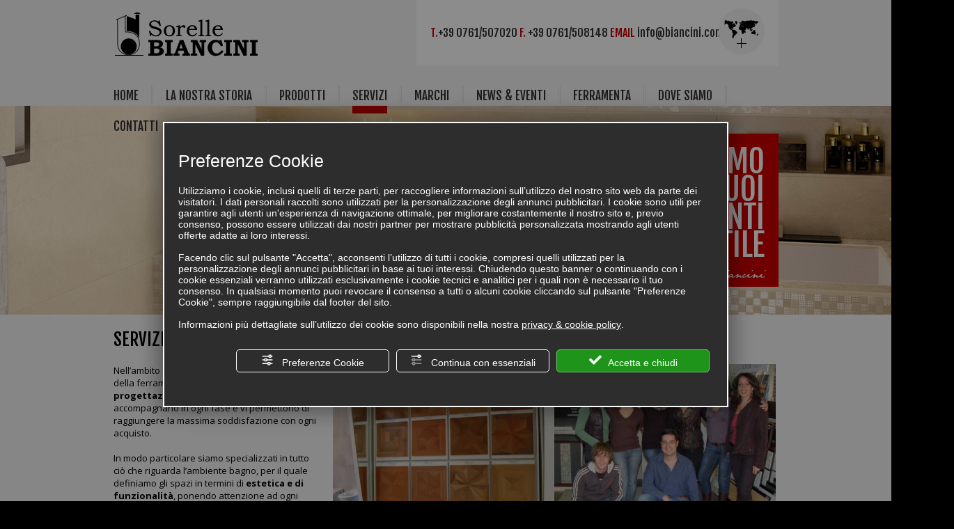

--- FILE ---
content_type: text/html; charset=utf-8
request_url: http://www.biancini.net/it/servizi.php
body_size: 6509
content:
<!DOCTYPE html PUBLIC "-//W3C//DTD XHTML 1.0 Transitional//EN" "http://www.w3.org/TR/xhtml1/DTD/xhtml1-transitional.dtd">

<!--[if lt IE 7]><html xmlns="http://www.w3.org/1999/xhtml" class="no-js lt-ie10 lt-ie9 lt-ie8 lt-ie7 ie6" lang="it"><![endif]-->
<!--[if IE 7]><html xmlns="http://www.w3.org/1999/xhtml" class="no-js lt-ie10 lt-ie9 lt-ie8 ie7" lang="it"><![endif]-->
<!--[if IE 8]><html xmlns="http://www.w3.org/1999/xhtml" class="no-js lt-ie10 lt-ie9 ie8" lang="it"><![endif]-->
<!--[if IE 9]><html xmlns="http://www.w3.org/1999/xhtml" class="no-js lt-ie10 ie9" lang="it"><![endif]-->
<!--[if (gte IE 10)|!(IE)]><!-->

<html dir="ltr" xmlns="http://www.w3.org/1999/xhtml" lang="it"><!--<![endif]-->
<head><script type="text/javascript">window.isAbot = false;</script>
    <meta http-equiv="Content-Type" content="text/html; charset=utf-8" />
    <meta name="author" content="TITANKA! Spa" />
    <meta name="generator" content="TITANKA! Content Management System"  engine="Twg" idh="261"  tpl_id="1"/>
    <meta http-equiv="content-language" content="0" />

       
    <meta name="facebook-domain-verification" content="ry8jfj4z6apotc01mybxp4etm0llwr" />    
    <title>Progettazione arredo bagno a Roma: esperienza e assistenza per la progettazione del bagno | Sorelle Biancini srl</title>    <meta name="Description" content="Sorelle Biancini srl si avvale di un team di esperti per la progettazione arredo bagno, seguendo tutte le fasi del processo e fornendo assistenza per la progettazione del bagno." />        
            <meta name="application-name" content="Sorelle Biancini">
            <meta property="og:site_name" content="Sorelle Biancini">
            <link href="https://www.google-analytics.com" rel="preconnect" crossorigin />
            <link href="https://www.googletagmanager.com" rel="dns-prefetch" crossorigin />
            <link href="https://connect.facebook.net" rel="preconnect" crossorigin />
            <link href="https://forms.mrpreno.net" rel="dns-prefetch" crossorigin />
            <link rel="canonical" href="http://www.biancini.net/it/servizi.php" />
            <link  rel="alternate" hreflang="it" href="http://www.biancini.net/it/servizi.php"/>
            <link  rel="alternate" hreflang="en" href="http://www.biancini.net/en/services.php" />
            <link rel="alternate" href="http://www.biancini.net/en/services.php" hreflang="x-default" />
            <script type="application/ld+json">{"@context":"https:\/\/schema.org\/","@type":"Organization","name":"Sorelle Biancini","url":"http:\/\/www.biancini.net","telephone":"+39 0761\/507020","image":"https:\/\/www.biancini.net\/ATImg\/pix_trasp.gif","logo":"https:\/\/www.biancini.net\/ATImg\/dati_generici\/4628_logo.jpg","address":{"@type":"PostalAddress","streetAddress":"Loc. Pantano","addressLocality":"Sant'Oreste","addressRegion":"Rm","postalCode":"00060","addressCountry":"IT"}}</script>
        <script type="text/javascript">var cmsPageParams = {
    "ia": "4628",
    "ih": 261,
    "ip": "11482",
    "su": false,
    "device_type": "computer",
    "asset_versioning": "1758815795",
    "site_type": "desktop",
    "is_catalog": false,
    "lang": "it",
    "url": "\/it\/servizi.php",
    "type": "1",
    "other_languages": {
        "en": "\/en\/services.php"
    },
    "relation_code": "1358335083",
    "css": {
        "libs": [
            "\/site.css?vrnsh=1&v=1758815795",
            "\/site_lib.css?vrnsh=1&v=1758815795"
        ]
    },
    "tracking": {
        "analytics": {
            "type": "gtag",
            "event_name_mode": 2
        }
    },
    "cookieConsentEnabled": true
}</script>
    <link href="/site.css?vrnsh=1&v=1758815795" rel="stylesheet" type="text/css" /><style type="text/css">  #blk_6248{background-image:url(http://www.biancini.net/source/sf-header-storia.jpg);  background-repeat:no-repeat;  background-position:center top;} </style> <script type="text/javascript">  var remap_css_blk_6248 = 1; </script>     <link href="http://www.biancini.net/source/custom.css?vrnsh=1&v=1758815795"  type="text/css" relfile="1"  rel="stylesheet"  />    <link rel="stylesheet" type="text/css" href="/js_source/lightbox/lightbox.css"  />    
        <script type="text/javascript"  src="/ATClass/js/highslide/highslide-full.js?vrnsh=1&v=1758815795"></script>
<script type="text/javascript"  src="/js_source/jquery/jquery-1.7.1.min.js?vrnsh=1&v=1758815795"></script>
<script type="text/javascript"  src="/js_source/jquery/effects/jquery.cycle.all.2.9992.js?vrnsh=1&v=1758815795"></script>
<script type="text/javascript"  src="/js_source/jquery/effects/jquery.easing.1.3.js?vrnsh=1&v=1758815795"></script>
<script type="text/javascript"  src="/js_source/jquery/effects/jquery.lavalamp-1.3.5.min.js?vrnsh=1&v=1758815795"></script>
<script type="text/javascript"  src="/js_source/jquery/effects/carouFredSel-6.1.0/jquery.carouFredSel-6.1.0-packed.js?vrnsh=1&v=1758815795"></script>
<script type="text/javascript"  src="/js_source/lightbox/lightbox.2.03.3.js?vrnsh=1&v=1758815795"></script>            <script type="text/javascript">
		hs.showCredits = false;
		hs.graphicsDir = '/ATClass/js/highslide/graphics/';
		hs.outlineType = 'rounded-white';
		hs.align = 'center';
		hs.dimmingOpacity = 0.80;
</script>
            <script language="javascript">
  jQuery.noConflict(); 
</script>
            <!--
<script src="/js_source/jquery/effects/carouFredSel-6.1.0/helper-
plugins/jquery.ba-throttle-debounce.min.js" type="text/javascript"></script>
<script src="/js_source/jquery/effects/carouFredSel-6.1.0/helper-
plugins/jquery.mousewheel.min.js" type="text/javascript"></script>
<script src="/js_source/jquery/effects/carouFredSel-6.1.0/helper-
plugins/jquery.touchSwipe.min.js" type="text/javascript"></script>
-->
            <script src="/site.js?vrnsh=1&v=1758815795" type="text/javascript"  ></script>            
    <meta name="viewport" content = "width=1460">
<link href='http://fonts.googleapis.com/css?family=Fjalla+One' rel='stylesheet' type='text/css'>
<link href='http://fonts.googleapis.com/css?family=Open+Sans:400,700' rel='stylesheet' type='text/css'>
<script>

jQuery(document).ready(function(){
	jQuery('.mondo').click(function(){
		 jQuery('.lingue').fadeToggle("fast");
	});
});


</script>
        
    
    
		        <script type="text/javascript">
                function getUserIdToAnalyticsByCookie(a){for(var b=a+"=",c=document.cookie.split(";"),d=0;d<c.length;d++){for(var e=c[d];" "===e.charAt(0);)e=e.substring(1,e.length);if(0===e.indexOf(b))return e.substring(b.length,e.length)}return null}
                
                function isGrantedApp(app_name){ 
                
                    var isGranted = true;
                    if(typeof cookieConsent == 'object'){
                        if(typeof cookieConsent.isGrantedApp == 'function'){
                            isGranted = cookieConsent.isGrantedApp(app_name);
                        }
                    }
                    
                    return isGranted;
                }
                
                function getTUserId(){
                      
                      if(!isGrantedApp('google_user_id')){
                            return null;
                      }

                      var user_id = null;
                      var _MRU = getUserIdToAnalyticsByCookie("_MRU"); // MYREPLY feature
                      if(_MRU){ 
                        user_id = _MRU; 
                      }else {
                          var _TCU = getUserIdToAnalyticsByCookie("_TCU"); // CATALOG feature
                          if(_TCU){ user_id = _TCU; }
                      }
                      return user_id;
                }
                
                
                
                </script><script type="text/javascript"  async src="https://www.googletagmanager.com/gtag/js?id=G-DTWKZJEB9K"></script>
<script type="text/javascript">

                                                    window.googleAnalyticsStarted = false;
                                                    window.dataLayer = window.dataLayer || [];
                                                    function gtag(){dataLayer.push(arguments);}

                                                    function startGoogleAnalytics(){
                                                        
                                                        if('googleAnalyticsStarted' in window){
                                                            if(window.googleAnalyticsStarted == true){
                                                                console.log('analytics gia inizializzato');
                                                                return false;
                                                            }
                                                        }

                                                        var content_type = 'standard_page';
                                                        var content_group = 'servizi';
                                                        var cookieConsentEnabled = true;
                                                
                                                        
                                                        gtag('consent', 'default', 
                                                            {
                                                                'ad_storage': 'denied',
                                                                'analytics_storage': 'denied',
                                                                'wait_for_update': 1000,
                                                                'ad_user_data': 'denied',
                                                                'ad_personalization': 'denied'
                                                            }
                                                        );

                                                        gtag('set', 'ads_data_redaction', true);

                                                        if(cookieConsentEnabled){
                                                            gtag('set', 'allow_google_signals', false);
                                                            gtag('set', 'allow_ad_personalization_signals', false);
                                                        }

                                                        if(isGrantedApp('google_ads')){
                                                            gtag('set', 'allow_google_signals', true);
                                                            gtag('set', 'allow_ad_personalization_signals', true);
                                                            
                                                        }
                                                        
                                                        gtag('js', new Date());
                                                        
                                                        var confGTag = {};
                                                        if(content_type) confGTag.content_type = content_type;
                                                        if(content_group) confGTag.content_group = content_group;

                                                        confGTag.anonymize_ip = true;
                                                        
                                                        

                                                        var analytics_user_id = getTUserId();
                                                        if(analytics_user_id) {
                                                            confGTag.user_id = analytics_user_id;
                                                        }
                                                        
                                                    
                                                        gtag('config', 'G-DTWKZJEB9K', confGTag);

                                                         

                                                        window.googleAnalyticsStarted = true;

                                                        if(typeof cms == 'object'){
                                                            cms.triggerEvent('GoogleAnalyticsStarted');
                                                        }else{
                                                            console.log('GoogleAnalyticsStarted');
                                                        }
                                                    }


                                                    //startGoogleAnalytics();

                                                    
                                                
    
                                                </script><!-- Facebook Pixel Code -->
                                    <script type="text/javascript" rel="fb_pixel">

                                        !function(f,b,e,v,n,t,s){if(f.fbq)return;n=f.fbq=function(){n.callMethod?
                                        n.callMethod.apply(n,arguments):n.queue.push(arguments)};if(!f._fbq)f._fbq=n;
                                        n.push=n;n.loaded=!0;n.version='2.0';n.queue=[];t=b.createElement(e);t.async=!0;
                                        t.src=v;s=b.getElementsByTagName(e)[0];s.parentNode.insertBefore(t,s)}(window,
                                        document,'script','https://connect.facebook.net/en_US/fbevents.js');

                                        function startPixelFacebook(consent){
                                            if(!consent) consent = false;

                                            if(!consent){
                                                fbq('consent', 'revoke');
                                            }else{
                                                fbq('consent', 'grant'); 
                                            }

                                            var userData = null;
                                            if(typeof fbUserData == 'object'){
                                                userData = fbUserData;
                                            }

                                            fbq('init', '497566738369828', userData); 
                                            
                                            

                                            if(typeof cms == 'object'){
                                                cms.facebook.event.track('track', 'PageView');
                                                cms.triggerEvent('PixelFacebookStarted');
                                            }else{
                                                console.log('startPixelFacebook', consent);
                                            }
                                            
                                        }

                                        
   
                                    </script>
                                    
                                    

                                    <!-- End Facebook Pixel Code -->				    </head>
<body>
		    <div id="pgall" class="page_11482 ">
        
<div id="blk_6246"  >
<div id="blk_6247"  >
	<div id="contenuto_62184"    class="cnt" >
            <a href="http://www.biancini.net/" ><img src="http://www.biancini.net/source/logo-top.png" alt="" title=""  ></a>
            </div>
            <div id="cb_62184" class="cb"></div> 
	<div id="contenuto_62187"    class="cnt" >
            <div id="menu_344">
                <ul class="level1" id="root_344" data-role="listview">

                <li class="voce_menu_2879"><a class="voce_menu_2879" href="/" title="" target="" >HOME</a></li>
<li class="noLava"><img alt="biancini it servizi 001" aria-hidden="true" style="margin:0px 18px;" src="http://www.biancini.net/source/sep-menu.png"></li>
<li class="voce_menu_2878"><a class="voce_menu_2878" href="/it/la-nostra-storia.php" title="" target="" >LA NOSTRA STORIA</a></li>
<li class="noLava"><img alt="biancini it servizi 001" aria-hidden="true" style="margin:0px 18px;" src="http://www.biancini.net/source/sep-menu.png"></li>
<li class="voce_menu_2877"><a class="voce_menu_2877" href="/it/i-nostri-prodotti.php" title="" target="" >PRODOTTI</a></li>
<li class="noLava"><img alt="biancini it servizi 001" aria-hidden="true" style="margin:0px 18px;" src="http://www.biancini.net/source/sep-menu.png"></li>
<li class="voce_menu_2876"><a class="voce_menu_2876" href="/it/servizi.php" title="" target="" >SERVIZI</a></li>
<li class="noLava"><img alt="biancini it servizi 001" aria-hidden="true" style="margin:0px 18px;" src="http://www.biancini.net/source/sep-menu.png"></li>
<li class="voce_menu_2875"><a class="voce_menu_2875" href="/it/marchi.php" title="" target="" >MARCHI</a></li>
<li class="noLava"><img alt="biancini it servizi 001" aria-hidden="true" style="margin:0px 18px;" src="http://www.biancini.net/source/sep-menu.png"></li>
<li class="voce_menu_2874"><a class="voce_menu_2874" href="/it/3-it-0-vedi-tutto.php" title="" target="" >NEWS & EVENTI</a></li>
<li class="noLava"><img alt="biancini it servizi 001" aria-hidden="true" style="margin:0px 18px;" src="http://www.biancini.net/source/sep-menu.png"></li>
<li class="voce_menu_2873"><a class="voce_menu_2873" href="/it/ferramenta.php" title="" target="" >FERRAMENTA</a></li>
<li class="noLava"><img alt="biancini it servizi 001" aria-hidden="true" style="margin:0px 18px;" src="http://www.biancini.net/source/sep-menu.png"></li>
<li class="voce_menu_2872"><a class="voce_menu_2872" href="/it/dove-siamo.php" title="" target="" >DOVE SIAMO</a></li>
<li class="noLava"><img alt="biancini it servizi 001" aria-hidden="true" style="margin:0px 18px;" src="http://www.biancini.net/source/sep-menu.png"></li>
<li class="voce_menu_2871"><a class="voce_menu_2871" href="/it/contatti.php" title="" target="" >CONTATTI</a></li>


                </ul>
                <div style="clear:both"></div>
                </div><style>
ul#root_344 {font-family: 'Fjalla One', sans-serif;color:#000;font-size:17px;border:0px;margin:0px;padding:0px;}
ul#root_344 li {padding-bottom:15px;}
ul#root_344 li a {padding-top:4px;}

ul#root_344 li.backLava {position:absolute; z-index:-1;background-image:url(http://www.biancini.net/source/sf-menu.jpg);background-position:center bottom;background-repeat:repeat-x;}
ul#root_344 li a.selectedLava {color:#af9666;}

</style>
<script type="text/javascript">
	jQuery(document).ready(function() {
		if(!jQuery().lavaLamp) {
			 alert('Attenzione plugin jQuery lavaLamp non attivato in configurazione!');
			 return false;
		}
		setTimeout(function(){
			jQuery('ul#root_344').lavaLamp({
				autoReturn: false
			});
		},500); 
	});
</script>
            </div>
            <div id="cb_62187" class="cb"></div> 
	<div id="contenuto_62192"    class="cnt fjalla" >
            <span style="color:#C00;">T.</span><span itemprop="telephone"><span itemprop="telephone">+39 0761/507020</span></span> <span style="color:#C00;">F.</span> <span itemprop="faxNumber">+39 0761/508148</span> <span style="color:#C00;">EMAIL</span> <a href="mailto:info@biancini.com" onclick="linkMailTo(4628);" class="ABC_link"><span  itemprop="email">info@biancini.com</span></a> 
            </div>
            <div id="cb_62192" class="cb"></div> 
	<div id="contenuto_62194"    class="cnt" >
            <img src="http://www.biancini.net/source/ico-mondo.png" alt="" title="" class="mondo" >
            </div>
            <div id="cb_62194" class="cb"></div> 
	<div id="contenuto_74075"    class="cnt lingue" >
            <a href="/" style="text-align:center;display:block;font-family:'Fjalla One';background-color:#c00;width:100px;padding:5px 0px;margin-bottom:3px;">Italiano</a> <a href="/en/" style="text-align:center;display:block;font-family:'Fjalla One';background-color:#c00;width:100px;padding:5px 0px;">English</a>
            </div>
            <div id="cb_74075" class="cb"></div>
</div>

<div id="blk_6248"  >
<div id="blk_6249"  >
	<div id="contenuto_62204"    class="cnt fjalla" >
            ARREDIAMO<br>
I TUOI<br>
AMBIENTI<br>
CON STILE
            </div>
            <div id="cb_62204" class="cb"></div>
</div>

</div>

<div id="blk_6250"  >
	<div id="contenuto_62326"    class="cnt fjalla" >
            SERVIZI
            </div>
            <div id="cb_62326" class="cb"></div> 
	<div id="contenuto_62325"    class="cnt opensans" style="float:left">
            Nell&rsquo;ambito del comparto ceramico, dell&rsquo;edilizia e della ferramenta i nostri servizi di <b>progettazione ed assistenza</b> vi accompagnano in ogni fase e vi permettono di raggiungere la massima soddisfazione con ogni acquisto.<br>
<br>
In modo particolare siamo specializzati in tutto ci&ograve; che riguarda l&rsquo;ambiente bagno, per il quale definiamo gli spazi in termini di <b>estetica e di funzionalit&agrave;</b>, ponendo attenzione ad ogni dettaglio e mettendo sempre a disposizione le competenze e <b>l&rsquo;esperienza </b>di tutti i nostri collaboratori.
            </div>
             
	<div id="contenuto_62321"    class="cnt" style="float:left">
            <a href="http://www.biancini.net/source/storia-zoom-01.jpg"    onclick="return hs.expand(this, {src:'http://www.biancini.net/source/storia-zoom-01.jpg', captionText: ''})" ><img src="/inc/scripts/source/www.biancini.net/fil-watermark.jpg-9-crp318x260-storia-zoom-01.jpg?o=5" alt="" title=""  ></a>
            </div>
             
	<div id="contenuto_62320"    class="cnt" style="float:left">
            <a href="http://www.biancini.net/source/storia-zoom-02.jpg"    onclick="return hs.expand(this, {src:'http://www.biancini.net/source/storia-zoom-02.jpg', captionText: ''})" ><img src="/inc/scripts/source/www.biancini.net/fil-watermark.jpg-9-crp318x260-storia-zoom-02.jpg?o=5" alt="" title=""  ></a>
            </div>
             
	<div id="contenuto_62316"    class="cnt" >
            
            </div>
            <div id="cb_62316" class="cb"></div> 
	<div id="contenuto_62318"    class="cnt" >
            <img src="http://www.biancini.net/source/index-marchi.jpg" alt="" title=""  >
            </div>
            <div id="cb_62318" class="cb"></div> 
	<div id="contenuto_62317"    class="cnt" >
            <div class="cb"></div>

<div id="blk_6256"  >
	<div id="contenuto_74074"    class="cnt" >
            <script>
jQuery(document).ready(function(){
  jQuery('.btn-newsletter').attr('onclick',"dimensioni_hs(290,340); return hs.htmlExpand(this, { src:'http://www.biancini.net/it/newsletter-email.php', objectType:'iframe'} )");
});
</script>
            </div>
            <div id="cb_74074" class="cb"></div><div class="cb"></div>

<div id="blk_6257"  >
<div id="blk_6258"  >
	<div id="contenuto_62257"    class="cnt opensans" >
            
            </div>
            <div id="cb_62257" class="cb"></div>
</div>

<div id="blk_6259"  >
	<div id="contenuto_62258"    class="cnt fjalla" >
            ISCRIVITI ALLA<br>
NEWSLETTER!<br>
<br>
<span class="opensans" style="font-size:13px">Ricevi tutte le ultime notizie via mail!</span><br>
<div class="opensans btn-newsletter">Indirizzo e-mail<span style="margin-left:123px;">Invia</span></div>

            </div>
            <div id="cb_62258" class="cb"></div>
</div>
<div class="cb"></div>

</div>
<div class="cb"></div>

</div>
<div class="cb"></div>
            </div>
            <div id="cb_62317" class="cb"></div>
</div>

</div>

<div id="blk_6251"  >
<div id="blk_6252"  >
	<div id="contenuto_62195"    class="cnt fjalla" >
            CONTATTI
            </div>
            <div id="cb_62195" class="cb"></div> 
	<div id="contenuto_62196"    class="cnt opensans" >
            <b><b><span itemprop="name">Sorelle Biancini</span></b></b><br>
Loc. Pantano (Rm)<br>
T.<span itemprop="telephone"><span itemprop="telephone">+39 0761/507020</span></span> F. <span itemprop="faxNumber">+39 0761/508148</span><br>
E-mail <a href="mailto:info@biancini.com" onclick="linkMailTo(4628);" class="ABC_link"><span  itemprop="email">info@biancini.com</span></a><br>
<a href="#privacy" id="_privacy" class="ABC_link" onclick="viewPrivacyPolicyAttivita('it','4628'); return false" >Privacy & Cookie Policy</a> - <a href="#" id="bt_manage_cookie" class="ABC_link bt_manage_cookie" onclick="if(typeof startCookiePolicy == 'function'){startCookiePolicy(true);};return false;" >Preferenze Cookie</a> <a href="#policy" id="partita_iva" class="ABC_link" onclick="viewPrivacyPolicyAttivita('it','4628'); return false" >P.Iva 00907151005</a>
            </div>
            <div id="cb_62196" class="cb"></div> 
	<div id="contenuto_62197"    class="cnt opensans" >
            <span class="site_credits"><span type="6" title="TITANKA! Spa &copy; 2013">TITANKA! Spa</span></span><span class="site_credits_year" style="display:none"> &copy; 2013</span><script type="text/javascript">
                                window.addEventListener('load', function() {
                                    var timer;
                                    var nodeCredits = document.querySelector('.site_credits');
                                    var nodeCreditsYear = document.querySelector('.site_credits_year');
                                    
                                    if(nodeCredits){
                                        nodeCredits.addEventListener('touchstart', function(e) {
                                            timer = setTimeout(function() {nodeCreditsYear.style.display = 'inline';}, 750);
                                        }, {passive: true});
                                        nodeCredits.addEventListener('touchend', function(e) {
                                            clearTimeout(timer);
                                            nodeCreditsYear.style.display = 'none';
                                        }, {passive: true});
                                    }
                            
                                    

                                });
                            </script>
            </div>
            <div id="cb_62197" class="cb"></div> 
	<div id="contenuto_62199"    class="cnt fjalla" >
            FOLLOW US
            </div>
            <div id="cb_62199" class="cb"></div> 
	<div id="contenuto_62200"    class="cnt fjalla" >
            MENU
            </div>
            <div id="cb_62200" class="cb"></div> 
	<div id="contenuto_62202"    class="cnt opensans" >
            <div style="float:left;width:130px">+ <a href="http://www.biancini.net/">Home</a><br>
+ <a href="http://www.biancini.net/it/la-nostra-storia.php">La nostra storia</a><br>
+ <a href="http://www.biancini.net/it/i-nostri-prodotti.php">Prodotti</a><br>
+ <a href="http://www.biancini.net/it/servizi.php">Servizi</a><br>
+ <a href="http://www.biancini.net/it/marchi.php">Marchi</a><br>
</div>
                <div style="float:left;width:130px">+ <a href="http://www.biancini.net/it/3-it-0-vedi-tutto.php">News &amp; eventi</a><br>
+ <a href="http://www.biancini.net/it/ferramenta.php">Ferramenta</a><br>
+ <a href="http://www.biancini.net/it/dove-siamo.php">Dove siamo</a><br>
+ <a href="http://www.biancini.net/it/contatti.php">Contatti</a><br>
</div>
                <div class="cb"></div>
            </div>
            <div id="cb_62202" class="cb"></div> 
	<div id="contenuto_62203"    class="cnt opensans" >
            <div style="float:left;margin-right:40px;">
<a href="https://www.facebook.com/sorelle.biancini" style="display:block;background-position:center left;background-repeat:no-repeat;background-image:url(http://www.biancini.net/source/ico-facebook.jpg);line-height:35px;padding-left:45px;" rel="noopener" target="_blank">Facebook</a><br>
</div>
<div style="float:left">
<a href="http://www.linkedin.com/profile/view?id=153565720&amp;locale=it_IT&amp;trk=tyah" style="display:block;background-position:center left;background-repeat:no-repeat;background-image:url(http://www.biancini.net/source/ico-linkedin.jpg);line-height:35px;padding-left:45px;" rel="noopener" target="_blank">LinkedIn</a><br>
</div>
<div style="clear:both"></div>
            </div>
            <div id="cb_62203" class="cb"></div>
</div>

</div>
    </div>

		<script type="text/javascript" defer="defer" rel="js_content_script">
					</script>

	  <style type="text/css" rel="css_content_script">
					</style>
    
    
    
        
        
    
    <script src="/site_utilities_it_computer.js?vrnsh=1&v=1758815795&lh=0&lhn=0" type="text/javascript"  ></script>    
		
		
    
</body>
</html>

--- FILE ---
content_type: text/css; charset=utf-8
request_url: http://www.biancini.net/site.css?vrnsh=1&v=1758815795
body_size: 11684
content:
/*
- style/generic_site
- style/template_site
- style/contenuti_page
- style/menu_cms
- style/classi_css
- style/responsive
*/



/* -- CSSLIB 1/6: style/generic_site ------------------------------- */

body{border:0px;  color:#333;  margin:0px;  padding:0px;  background-color:#000;  }body a:link{color: #333;text-decoration: none;}body a:visited{color: #333;text-decoration: none;}body a:hover{color: #333;text-decoration: none;}img{border:0px;  }.cb{ clear:both } /* Common style */  figcaption,figure{display:block;}      .grid {      position: relative;      margin: 0;      padding: 0;      max-width: 1000px;      float: left;      list-style: none;      text-align: center;      -webkit-box-sizing: border-box;      -moz-box-sizing: border-box;      box-sizing: border-box;  }    /* Common style */  .grid figure {      position: relative;           overflow: hidden;      margin: 0;      /*min-width: 320px;      max-width: 480px;      max-height: 360px; */      width: auto;      /*background: #3085a3;*/      text-align: center;      cursor: pointer;      -webkit-box-sizing: border-box;      -moz-box-sizing: border-box;      box-sizing: border-box;  }    .grid figure img {      position: relative;      display: block;      min-height: 100%;      max-width: 100%;      opacity: 0.8;  }    .grid figure figcaption {      padding: 2em;       color: #fff;      text-transform: uppercase;      font-size: 1.25em;      -webkit-backface-visibility: hidden;      backface-visibility: hidden;      -webkit-box-sizing: border-box;      -moz-box-sizing: border-box;      box-sizing: border-box;  }    .grid figure figcaption::before,  .grid figure figcaption::after {      pointer-events: none;  }    .grid figure figcaption,  .grid figure figcaption > a {      position: absolute;      top: 0;      left: 0;      width: 100%;      height: 100%;  }    /* Anchor will cover the whole item by default */  /* For some effects it will show as a button */  .grid figure figcaption > a {      z-index: 1000;      text-indent: 200%;      white-space: nowrap;      font-size: 0;      opacity: 0;  }    .grid figure h2 {      word-spacing: -0.15em;      font-weight: 300;  }    .grid figure h2 span {      font-weight: 800;  }    .grid figure h2,  .grid figure p {      margin: 0;  }    .grid figure p {      letter-spacing: 1px;      font-size: 68.5%;  }                  /*---------------*/  /***** Lily *****/  /*---------------*/    figure.effect-lily img {      max-width: none;      width: -webkit-calc(100% + 50px);      width: calc(100% + 50px);      opacity: 0.7;      -webkit-transition: opacity 0.35s, -webkit-transform 0.35s;      transition: opacity 0.35s, transform 0.35s;      -webkit-transform: translate3d(-40px,0, 0);      transform: translate3d(-40px,0,0);  }    figure.effect-lily figcaption {      text-align: left;  }    figure.effect-lily figcaption > div {      position: absolute;      bottom: 0;      left: 0;      padding: 2em;      width: 100%;      height: 50%;  }    figure.effect-lily h2,  figure.effect-lily p {      -webkit-transform: translate3d(0,40px,0);      transform: translate3d(0,40px,0);  }    figure.effect-lily h2 {      -webkit-transition: -webkit-transform 0.35s;      transition: transform 0.35s;  }    figure.effect-lily p {      color: rgba(255,255,255,0.8);      opacity: 0;      -webkit-transition: opacity 0.2s, -webkit-transform 0.35s;      transition: opacity 0.2s, transform 0.35s;  }    figure.effect-lily:hover img,  figure.effect-lily:hover p {      opacity: 1;  }    figure.effect-lily:hover img,  figure.effect-lily:hover h2,  figure.effect-lily:hover p {      -webkit-transform: translate3d(0,0,0);      transform: translate3d(0,0,0);  }    figure.effect-lily:hover p {      -webkit-transition-delay: 0.05s;      transition-delay: 0.05s;      -webkit-transition-duration: 0.35s;      transition-duration: 0.35s;  }    /*---------------*/  /***** Sadie *****/  /*---------------*/    figure.effect-sadie figcaption::before {      position: absolute;      top: 0;      left: 0;      width: 100%;      height: 100%;      background: -webkit-linear-gradient(top, rgba(72,76,97,0) 0%, rgba(72,76,97,0.8) 75%);      background: linear-gradient(to bottom, rgba(72,76,97,0) 0%, rgba(72,76,97,0.8) 75%);      content: '';      opacity: 0;      -webkit-transform: translate3d(0,50%,0);      transform: translate3d(0,50%,0);  }    figure.effect-sadie h2 {      position: absolute;      top: 50%;      left: 0;      width: 100%;      color: #484c61;      -webkit-transition: -webkit-transform 0.35s, color 0.35s;      transition: transform 0.35s, color 0.35s;      -webkit-transform: translate3d(0,-50%,0);      transform: translate3d(0,-50%,0);  }    figure.effect-sadie figcaption::before,  figure.effect-sadie p {      -webkit-transition: opacity 0.35s, -webkit-transform 0.35s;      transition: opacity 0.35s, transform 0.35s;  }    figure.effect-sadie p {      position: absolute;      bottom: 0;      left: 0;      padding: 2em;      width: 100%;      opacity: 0;      -webkit-transform: translate3d(0,10px,0);      transform: translate3d(0,10px,0);  }    figure.effect-sadie:hover h2 {      color: #fff;      -webkit-transform: translate3d(0,-50%,0) translate3d(0,-40px,0);      transform: translate3d(0,-50%,0) translate3d(0,-40px,0);  }    figure.effect-sadie:hover figcaption::before ,  figure.effect-sadie:hover p {      opacity: 1;      -webkit-transform: translate3d(0,0,0);      transform: translate3d(0,0,0);  }    /*---------------*/  /***** Roxy *****/  /*---------------*/    figure.effect-roxy {      background: -webkit-linear-gradient(45deg, #ff89e9 0%, #05abe0 100%);      background: linear-gradient(45deg, #ff89e9 0%,#05abe0 100%);  }    figure.effect-roxy img {      max-width: none;      width: -webkit-calc(100% + 60px);      width: calc(100% + 60px);      -webkit-transition: opacity 0.35s, -webkit-transform 0.35s;      transition: opacity 0.35s, transform 0.35s;      -webkit-transform: translate3d(-50px,0,0);      transform: translate3d(-50px,0,0);  }    figure.effect-roxy figcaption::before {      position: absolute;      top: 30px;      right: 30px;      bottom: 30px;      left: 30px;      border: 1px solid #fff;      content: '';      opacity: 0;      -webkit-transition: opacity 0.35s, -webkit-transform 0.35s;      transition: opacity 0.35s, transform 0.35s;      -webkit-transform: translate3d(-20px,0,0);      transform: translate3d(-20px,0,0);  }    figure.effect-roxy figcaption {      padding: 3em;      text-align: left;  }    figure.effect-roxy h2 {      padding: 30% 0 10px 0;  }    figure.effect-roxy p {      opacity: 0;      -webkit-transition: opacity 0.35s, -webkit-transform 0.35s;      transition: opacity 0.35s, transform 0.35s;      -webkit-transform: translate3d(-10px,0,0);      transform: translate3d(-10px,0,0);  }    figure.effect-roxy:hover img {      opacity: 0.7;      -webkit-transform: translate3d(0,0,0);      transform: translate3d(0,0,0);  }    figure.effect-roxy:hover figcaption::before,  figure.effect-roxy:hover p {      opacity: 1;      -webkit-transform: translate3d(0,0,0);      transform: translate3d(0,0,0);  }    /*---------------*/  /***** Bubba *****/  /*---------------*/    figure.effect-bubba {      background: #9e5406;  }    figure.effect-bubba img {      opacity: 0.7;      -webkit-transition: opacity 0.35s;      transition: opacity 0.35s;  }    figure.effect-bubba:hover img {      opacity: 0.4;  }    figure.effect-bubba figcaption::before,  figure.effect-bubba figcaption::after {      position: absolute;      top: 30px;      right: 30px;      bottom: 30px;      left: 30px;      content: '';      opacity: 0;      -webkit-transition: opacity 0.35s, -webkit-transform 0.35s;      transition: opacity 0.35s, transform 0.35s;  }    figure.effect-bubba figcaption::before {      border-top: 1px solid #fff;      border-bottom: 1px solid #fff;      -webkit-transform: scale(0,1);      transform: scale(0,1);  }    figure.effect-bubba figcaption::after {      border-right: 1px solid #fff;      border-left: 1px solid #fff;      -webkit-transform: scale(1,0);      transform: scale(1,0);  }    figure.effect-bubba h2 {      padding-top: 30%;      -webkit-transition: -webkit-transform 0.35s;      transition: transform 0.35s;      -webkit-transform: translate3d(0,-20px,0);      transform: translate3d(0,-20px,0);  }    figure.effect-bubba p {      padding: 20px 2.5em;      opacity: 0;      -webkit-transition: opacity 0.35s, -webkit-transform 0.35s;      transition: opacity 0.35s, transform 0.35s;      -webkit-transform: translate3d(0,20px,0);      transform: translate3d(0,20px,0);  }    figure.effect-bubba:hover figcaption::before,  figure.effect-bubba:hover figcaption::after {      opacity: 1;      -webkit-transform: scale(1);      transform: scale(1);  }    figure.effect-bubba:hover h2,  figure.effect-bubba:hover p {      opacity: 1;      -webkit-transform: translate3d(0,0,0);      transform: translate3d(0,0,0);  }    /*---------------*/  /***** Romeo *****/  /*---------------*/    figure.effect-romeo {      -webkit-perspective: 1000px;      perspective: 1000px;  }    figure.effect-romeo img {      -webkit-transition: opacity 0.35s, -webkit-transform 0.35s;      transition: opacity 0.35s, transform 0.35s;      -webkit-transform: translate3d(0,0,300px);      transform: translate3d(0,0,300px);  }    figure.effect-romeo:hover img {      opacity: 0.6;      -webkit-transform: translate3d(0,0,0);      transform: translate3d(0,0,0);  }    figure.effect-romeo figcaption::before,  figure.effect-romeo figcaption::after {      position: absolute;      top: 50%;      left: 50%;      width: 80%;      height: 1px;      background: #fff;      content: '';      -webkit-transition: opacity 0.35s, -webkit-transform 0.35s;      transition: opacity 0.35s, transform 0.35s;      -webkit-transform: translate3d(-50%,-50%,0);      transform: translate3d(-50%,-50%,0);  }    figure.effect-romeo:hover figcaption::before {      opacity: 0.5;      -webkit-transform: translate3d(-50%,-50%,0) rotate(45deg);      transform: translate3d(-50%,-50%,0) rotate(45deg);  }    figure.effect-romeo:hover figcaption::after {      opacity: 0.5;      -webkit-transform: translate3d(-50%,-50%,0) rotate(-45deg);      transform: translate3d(-50%,-50%,0) rotate(-45deg);  }    figure.effect-romeo h2,  figure.effect-romeo p {      position: absolute;      top: 50%;      left: 0;      width: 100%;      -webkit-transition: -webkit-transform 0.35s;      transition: transform 0.35s;  }    figure.effect-romeo h2 {      -webkit-transform: translate3d(0,-50%,0) translate3d(0,-150%,0);      transform: translate3d(0,-50%,0) translate3d(0,-150%,0);  }    figure.effect-romeo p {      padding: 0.25em 2em;      -webkit-transform: translate3d(0,-50%,0) translate3d(0,150%,0);      transform: translate3d(0,-50%,0) translate3d(0,150%,0);  }    figure.effect-romeo:hover h2 {      -webkit-transform: translate3d(0,-50%,0) translate3d(0,-100%,0);      transform: translate3d(0,-50%,0) translate3d(0,-100%,0);  }    figure.effect-romeo:hover p {      -webkit-transform: translate3d(0,-50%,0) translate3d(0,100%,0);      transform: translate3d(0,-50%,0) translate3d(0,100%,0);  }    /*---------------*/  /***** Layla *****/  /*---------------*/    figure.effect-layla {      /*background: #18a367;*/  }    figure.effect-layla img {      height: auto;  }    figure.effect-layla figcaption {      /*padding: 3em; */  }    figure.effect-layla figcaption::before,  figure.effect-layla figcaption::after {      position: absolute;      content: '';      opacity: 0;  }    figure.effect-layla figcaption::before {      top: 50px;      right: 30px;      bottom: 50px;      left: 30px;      border-top: 1px solid #fff;      border-bottom: 1px solid #fff;      -webkit-transform: scale(0,1);      transform: scale(0,1);      -webkit-transform-origin: 0 0;      transform-origin: 0 0;  }    figure.effect-layla figcaption::after {      top: 30px;      right: 50px;      bottom: 30px;      left: 50px;      border-right: 1px solid #fff;      border-left: 1px solid #fff;      -webkit-transform: scale(1,0);      transform: scale(1,0);      -webkit-transform-origin: 100% 0;      transform-origin: 100% 0;  }    figure.effect-layla h2 {      padding-top: 26%;      -webkit-transition: -webkit-transform 0.35s;      transition: transform 0.35s;  }    figure.effect-layla p {      padding: 0.5em 2em;      text-transform: none;      opacity: 0;      -webkit-transform: translate3d(0,-10px,0);      transform: translate3d(0,-10px,0);  }    figure.effect-layla img,  figure.effect-layla h2 {      -webkit-transform: translate3d(0,-30px,0);      transform: translate3d(0,-30px,0);  }    figure.effect-layla img,  figure.effect-layla figcaption::before,  figure.effect-layla figcaption::after,  figure.effect-layla p {      -webkit-transition: opacity 0.35s, -webkit-transform 0.35s;      transition: opacity 0.35s, transform 0.35s;  }    figure.effect-layla:hover img {      opacity: 0.7;      -webkit-transform: translate3d(0,0,0);      transform: translate3d(0,0,0);  }    figure.effect-layla:hover figcaption::before,  figure.effect-layla:hover figcaption::after {      opacity: 1;      -webkit-transform: scale(1);      transform: scale(1);  }    figure.effect-layla:hover h2,  figure.effect-layla:hover p {      opacity: 1;      -webkit-transform: translate3d(0,0,0);      transform: translate3d(0,0,0);  }    figure.effect-layla:hover figcaption::after,  figure.effect-layla:hover h2,  figure.effect-layla:hover p,  figure.effect-layla:hover img {      -webkit-transition-delay: 0.15s;      transition-delay: 0.15s;  }    /*---------------*/  /***** Honey *****/  /*---------------*/    figure.effect-honey {      /*background: #4a3753; */  }    figure.effect-honey img {      opacity: 0.9;      -webkit-transition: opacity 0.35s;      transition: opacity 0.35s;  }    figure.effect-honey:hover img {      opacity: 0.5;  }    figure.effect-honey figcaption::before {      position: absolute;      bottom: 0;      left: 0;      width: 100%;      height: 10px;      background: #fff;      content: '';      -webkit-transform: translate3d(0,10px,0);      transform: translate3d(0,10px,0);  }    figure.effect-honey h2 {      position: absolute;      bottom: 0;      left: 0;      padding: 1em 1.5em;      width: 100%;      text-align: left;      -webkit-transform: translate3d(0,-30px,0);      transform: translate3d(0,-30px,0);  }    figure.effect-honey h2 i {      font-style: normal;      opacity: 0;      -webkit-transition: opacity 0.35s, -webkit-transform 0.35s;      transition: opacity 0.35s, transform 0.35s;      -webkit-transform: translate3d(0,-30px,0);      transform: translate3d(0,-30px,0);  }    figure.effect-honey figcaption::before,  figure.effect-honey h2 {      -webkit-transition: -webkit-transform 0.35s;      transition: transform 0.35s;  }    figure.effect-honey:hover figcaption::before,  figure.effect-honey:hover h2,  figure.effect-honey:hover h2 i {      opacity: 1;      -webkit-transform: translate3d(0,0,0);      transform: translate3d(0,0,0);  }    /*---------------*/  /***** Oscar *****/  /*---------------*/    figure.effect-oscar {      background: -webkit-linear-gradient(45deg, #22682a 0%, #9b4a1b 40%, #3a342a 100%);      background: linear-gradient(45deg, #22682a 0%,#9b4a1b 40%,#3a342a 100%);  }    figure.effect-oscar img {      opacity: 0.9;      -webkit-transition: opacity 0.35s;      transition: opacity 0.35s;  }    figure.effect-oscar figcaption {      padding: 3em;      background-color: rgba(58,52,42,0.7);      -webkit-transition: background-color 0.35s;      transition: background-color 0.35s;  }    figure.effect-oscar figcaption::before {      position: absolute;      top: 30px;      right: 30px;      bottom: 30px;      left: 30px;      border: 1px solid #fff;      content: '';  }    figure.effect-oscar h2 {      margin: 20% 0 10px 0;      -webkit-transition: -webkit-transform 0.35s;      transition: transform 0.35s;      -webkit-transform: translate3d(0,100%,0);      transform: translate3d(0,100%,0);  }    figure.effect-oscar figcaption::before,  figure.effect-oscar p {      opacity: 0;      -webkit-transition: opacity 0.35s, -webkit-transform 0.35s;      transition: opacity 0.35s, transform 0.35s;      -webkit-transform: scale(0);      transform: scale(0);  }    figure.effect-oscar:hover h2 {      -webkit-transform: translate3d(0,0,0);      transform: translate3d(0,0,0);  }    figure.effect-oscar:hover figcaption::before,  figure.effect-oscar:hover p {      opacity: 1;      -webkit-transform: scale(1);      transform: scale(1);  }    figure.effect-oscar:hover figcaption {      background-color: rgba(58,52,42,0);  }    figure.effect-oscar:hover img {      opacity: 0.4;  }    /*---------------*/  /***** Marley *****/  /*---------------*/    figure.effect-marley figcaption {      text-align: right;  }    figure.effect-marley h2,  figure.effect-marley p {      position: absolute;      right: 30px;      left: 30px;      padding: 10px 0;  }      figure.effect-marley p {      bottom: 30px;      line-height: 1.5;      -webkit-transform: translate3d(0,100%,0);      transform: translate3d(0,100%,0);  }    figure.effect-marley h2 {      top: 30px;      -webkit-transition: -webkit-transform 0.35s;      transition: transform 0.35s;      -webkit-transform: translate3d(0,20px,0);      transform: translate3d(0,20px,0);  }    figure.effect-marley:hover h2 {      -webkit-transform: translate3d(0,0,0);      transform: translate3d(0,0,0);  }    figure.effect-marley h2::after {      position: absolute;      top: 100%;      left: 0;      width: 100%;      height: 4px;      background: #fff;      content: '';      -webkit-transform: translate3d(0,40px,0);      transform: translate3d(0,40px,0);  }    figure.effect-marley h2::after,  figure.effect-marley p {      opacity: 0;      -webkit-transition: opacity 0.35s, -webkit-transform 0.35s;      transition: opacity 0.35s, transform 0.35s;  }    figure.effect-marley:hover h2::after,  figure.effect-marley:hover p {      opacity: 1;      -webkit-transform: translate3d(0,0,0);      transform: translate3d(0,0,0);  }    /*---------------*/  /***** Ruby *****/  /*---------------*/    figure.effect-ruby {      /*background-color: #17819c;*/  }    figure.effect-ruby img {      opacity: 0.7;      -webkit-transition: opacity 0.35s, -webkit-transform 0.35s;      transition: opacity 0.35s, transform 0.35s;      -webkit-transform: scale(1.15);      transform: scale(1.15);  }    figure.effect-ruby:hover img {      opacity: 0.5;      -webkit-transform: scale(1);      transform: scale(1);  }    figure.effect-ruby h2 {      margin-top: 20%;      -webkit-transition: -webkit-transform 0.35s;      transition: transform 0.35s;      -webkit-transform: translate3d(0,20px,0);      transform: translate3d(0,20px,0);  }    figure.effect-ruby p {      margin: 1em 0 0;      padding: 3em;      border: 1px solid #fff;      opacity: 0;      -webkit-transition: opacity 0.35s, -webkit-transform 0.35s;      transition: opacity 0.35s, transform 0.35s;      -webkit-transform: translate3d(0,20px,0) scale(1.1);      transform: translate3d(0,20px,0) scale(1.1);  }     figure.effect-ruby:hover h2 {      -webkit-transform: translate3d(0,0,0);      transform: translate3d(0,0,0);  }    figure.effect-ruby:hover p {      opacity: 1;      -webkit-transform: translate3d(0,0,0) scale(1);      transform: translate3d(0,0,0) scale(1);  }    /*---------------*/  /***** Milo *****/  /*---------------*/    figure.effect-milo {      background: #2e5d5a;  }    figure.effect-milo img {      max-width: none;      width: -webkit-calc(100% + 60px);      width: calc(100% + 60px);      opacity: 1;      -webkit-transition: opacity 0.35s, -webkit-transform 0.35s;      transition: opacity 0.35s, transform 0.35s;      -webkit-transform: translate3d(-30px,0,0) scale(1.12);      transform: translate3d(-30px,0,0) scale(1.12);      -webkit-backface-visibility: hidden;      backface-visibility: hidden;  }    figure.effect-milo:hover img {      opacity: 0.5;      -webkit-transform: translate3d(0,0,0) scale(1);      transform: translate3d(0,0,0) scale(1);  }    figure.effect-milo h2 {      position: absolute;      right: 0;      bottom: 0;      padding: 1em 1.2em;  }    figure.effect-milo p {      padding: 0 10px 0 0;      width: 50%;      border-right: 1px solid #fff;      text-align: right;      opacity: 0;      -webkit-transition: opacity 0.35s, -webkit-transform 0.35s;      transition: opacity 0.35s, transform 0.35s;      -webkit-transform: translate3d(-40px,0,0);      transform: translate3d(-40px,0,0);  }    figure.effect-milo:hover p {      opacity: 1;      -webkit-transform: translate3d(0,0,0);      transform: translate3d(0,0,0);  }    /*---------------*/  /***** Dexter *****/  /*---------------*/    figure.effect-dexter {      background: -webkit-linear-gradient(top, rgba(37,141,200,1) 0%, rgba(104,60,19,1) 100%);      background: linear-gradient(to bottom, rgba(37,141,200,1) 0%,rgba(104,60,19,1) 100%);   }    figure.effect-dexter img {      -webkit-transition: opacity 0.35s;      transition: opacity 0.35s;  }    figure.effect-dexter:hover img {      opacity: 0.4;  }    figure.effect-dexter figcaption::after {      position: absolute;      right: 30px;      bottom: 30px;      left: 30px;      height: -webkit-calc(50% - 30px);      height: calc(50% - 30px);      border: 7px solid #fff;      content: '';      -webkit-transition: -webkit-transform 0.35s;      transition: transform 0.35s;      -webkit-transform: translate3d(0,-100%,0);      transform: translate3d(0,-100%,0);  }    figure.effect-dexter:hover figcaption::after {      -webkit-transform: translate3d(0,0,0);      transform: translate3d(0,0,0);  }    figure.effect-dexter figcaption {      padding: 3em;      text-align: left;  }    figure.effect-dexter p {      position: absolute;      right: 60px;      bottom: 60px;      left: 60px;      opacity: 0;      -webkit-transition: opacity 0.35s, -webkit-transform 0.35s;      transition: opacity 0.35s, transform 0.35s;      -webkit-transform: translate3d(0,-100px,0);      transform: translate3d(0,-100px,0);  }    figure.effect-dexter:hover p {      opacity: 1;      -webkit-transform: translate3d(0,0,0);      transform: translate3d(0,0,0);  }    /*---------------*/  /***** Sarah *****/  /*---------------*/    figure.effect-sarah {      background: #42b078;  }    figure.effect-sarah img {      max-width: none;      width: -webkit-calc(100% + 20px);      width: calc(100% + 20px);      -webkit-transition: opacity 0.35s, -webkit-transform 0.35s;      transition: opacity 0.35s, transform 0.35s;      -webkit-transform: translate3d(-10px,0,0);      transform: translate3d(-10px,0,0);      -webkit-backface-visibility: hidden;      backface-visibility: hidden;  }    figure.effect-sarah:hover img {      opacity: 0.4;      -webkit-transform: translate3d(0,0,0);      transform: translate3d(0,0,0);  }    figure.effect-sarah figcaption {      text-align: left;  }    figure.effect-sarah h2 {      position: relative;      overflow: hidden;      padding: 0.5em 0;  }    figure.effect-sarah h2::after {      position: absolute;      bottom: 0;      left: 0;      width: 100%;      height: 3px;      background: #fff;      content: '';      -webkit-transition: -webkit-transform 0.35s;      transition: transform 0.35s;      -webkit-transform: translate3d(-100%,0,0);      transform: translate3d(-100%,0,0);  }    figure.effect-sarah:hover h2::after {      -webkit-transform: translate3d(0,0,0);      transform: translate3d(0,0,0);  }    figure.effect-sarah p {      padding: 1em 0;      opacity: 0;      -webkit-transition: opacity 0.35s, -webkit-transform 0.35s;      transition: opacity 0.35s, transform 0.35s;      -webkit-transform: translate3d(100%,0,0);      transform: translate3d(100%,0,0);  }    figure.effect-sarah:hover p {      opacity: 1;      -webkit-transform: translate3d(0,0,0);      transform: translate3d(0,0,0);  }    /*---------------*/  /***** Zoe *****/  /*---------------*/    figure.effect-zoe figcaption {      top: auto;      bottom: 0;      padding: 1em;      height: 3.75em;      background: #fff;      color: #3c4a50;      -webkit-transition: -webkit-transform 0.35s;      transition: transform 0.35s;      -webkit-transform: translate3d(0,100%,0);      transform: translate3d(0,100%,0);  }    figure.effect-zoe h2 {      float: left;  }    figure.effect-zoe p.icon-links a {      float: right;      color: #3c4a50;      font-size: 1.4em;  }    figure.effect-zoe:hover p.icon-links a:hover,  figure.effect-zoe:hover p.icon-links a:focus {      color: #252d31;  }    figure.effect-zoe p.description {      position: absolute;      bottom: 8em;      padding: 2em;      color: #fff;      text-transform: none;      font-size: 90%;      opacity: 0;      -webkit-transition: opacity 0.35s;      transition: opacity 0.35s;      -webkit-backface-visibility: hidden; /* Fix for Chrome 37.0.2062.120 (Mac) */  }    figure.effect-zoe h2,  figure.effect-zoe p.icon-links a {      -webkit-transition: -webkit-transform 0.35s;      transition: transform 0.35s;      -webkit-transform: translate3d(0,200%,0);      transform: translate3d(0,200%,0);  }    figure.effect-zoe p.icon-links a span::before {      display: inline-block;      padding: 8px 10px;      font-family: 'feathericons';      speak: none;      -webkit-font-smoothing: antialiased;      -moz-osx-font-smoothing: grayscale;  }    .icon-eye::before {      content: '\e000';  }    .icon-paper-clip::before {      content: '\e001';  }    .icon-heart::before {      content: '\e024';  }    figure.effect-zoe h2 {      display: inline-block;  }    figure.effect-zoe:hover p.description {      opacity: 1;  }    figure.effect-zoe:hover figcaption,  figure.effect-zoe:hover h2,  figure.effect-zoe:hover p.icon-links a {      -webkit-transform: translate3d(0,0,0);      transform: translate3d(0,0,0);  }    figure.effect-zoe:hover h2 {      -webkit-transition-delay: 0.05s;      transition-delay: 0.05s;  }    figure.effect-zoe:hover p.icon-links a:nth-child(3) {      -webkit-transition-delay: 0.1s;      transition-delay: 0.1s;  }    figure.effect-zoe:hover p.icon-links a:nth-child(2) {      -webkit-transition-delay: 0.15s;      transition-delay: 0.15s;  }    figure.effect-zoe:hover p.icon-links a:first-child {      -webkit-transition-delay: 0.2s;      transition-delay: 0.2s;  }    /*---------------*/  /***** Chico *****/  /*---------------*/    figure.effect-chico img {      -webkit-transition: opacity 0.35s, -webkit-transform 0.35s;      transition: opacity 0.35s, transform 0.35s;      -webkit-transform: scale(1.12);      transform: scale(1.12);  }    figure.effect-chico:hover img {      opacity: 0.5;      -webkit-transform: scale(1);      transform: scale(1);  }    figure.effect-chico figcaption {      padding: 3em;  }    figure.effect-chico figcaption::before {      position: absolute;      top: 30px;      right: 30px;      bottom: 30px;      left: 30px;      border: 1px solid #fff;      content: '';      -webkit-transform: scale(1.1);      transform: scale(1.1);  }    figure.effect-chico figcaption::before,  figure.effect-chico p {      opacity: 0;      -webkit-transition: opacity 0.35s, -webkit-transform 0.35s;      transition: opacity 0.35s, transform 0.35s;  }    figure.effect-chico h2 {      padding: 20% 0 20px 0;  }    figure.effect-chico p {      margin: 0 auto;      max-width: 200px;      -webkit-transform: scale(1.5);      transform: scale(1.5);  }    figure.effect-chico:hover figcaption::before,  figure.effect-chico:hover p {      opacity: 1;      -webkit-transform: scale(1);      transform: scale(1);  }      /*---------------*/  /***** Julia *****/  /*---------------*/    figure.effect-julia {      background: #2f3238;  }    figure.effect-julia img {      max-width: none;      height: 400px;      -webkit-transition: opacity 1s, -webkit-transform 1s;      transition: opacity 1s, transform 1s;      -webkit-backface-visibility: hidden;      backface-visibility: hidden;  }    figure.effect-julia figcaption {      text-align: left;  }    figure.effect-julia h2 {      position: relative;      padding: 0.5em 0;  }    figure.effect-julia p {      display: inline-block;      margin: 0 0 0.25em;      padding: 0.4em 1em;      background: rgba(255,255,255,0.9);      color: #2f3238;      text-transform: none;      font-weight: 500;      font-size: 75%;      -webkit-transition: opacity 0.35s, -webkit-transform 0.35s;      transition: opacity 0.35s, transform 0.35s;      -webkit-transform: translate3d(-360px,0,0);      transform: translate3d(-360px,0,0);  }    figure.effect-julia p:first-child {      -webkit-transition-delay: 0.15s;      transition-delay: 0.15s;  }    figure.effect-julia p:nth-of-type(2) {      -webkit-transition-delay: 0.1s;      transition-delay: 0.1s;  }    figure.effect-julia p:nth-of-type(3) {      -webkit-transition-delay: 0.05s;      transition-delay: 0.05s;  }    figure.effect-julia:hover p:first-child {      -webkit-transition-delay: 0s;      transition-delay: 0s;  }    figure.effect-julia:hover p:nth-of-type(2) {      -webkit-transition-delay: 0.05s;      transition-delay: 0.05s;  }    figure.effect-julia:hover p:nth-of-type(3) {      -webkit-transition-delay: 0.1s;      transition-delay: 0.1s;  }    figure.effect-julia:hover img {      opacity: 0.4;      -webkit-transform: scale3d(1.1,1.1,1);      transform: scale3d(1.1,1.1,1);  }    figure.effect-julia:hover p {      opacity: 1;      -webkit-transform: translate3d(0,0,0);      transform: translate3d(0,0,0);  }    /*-----------------*/  /***** Goliath *****/  /*-----------------*/    figure.effect-goliath {      background: #df4e4e;  }    figure.effect-goliath img,  figure.effect-goliath h2 {      -webkit-transition: -webkit-transform 0.35s;      transition: transform 0.35s;  }    figure.effect-goliath img {      -webkit-backface-visibility: hidden;      backface-visibility: hidden;  }    figure.effect-goliath h2,  figure.effect-goliath p {      position: absolute;      bottom: 0;      left: 0;      padding: 30px;  }    figure.effect-goliath p {      text-transform: none;      font-size: 90%;      opacity: 0;      -webkit-transition: opacity 0.35s, -webkit-transform 0.35s;      transition: opacity 0.35s, transform 0.35s;      -webkit-transform: translate3d(0,50px,0);      transform: translate3d(0,50px,0);  }    figure.effect-goliath:hover img {      -webkit-transform: translate3d(0,-80px,0);      transform: translate3d(0,-80px,0);  }    figure.effect-goliath:hover h2 {      -webkit-transform: translate3d(0,-100px,0);      transform: translate3d(0,-100px,0);  }    figure.effect-goliath:hover p {      opacity: 1;      -webkit-transform: translate3d(0,0,0);      transform: translate3d(0,0,0);  }    /*-----------------*/  /***** Hera *****/  /*-----------------*/    figure.effect-hera {      background: #303fa9;  }    figure.effect-hera h2 {      font-size: 158.75%;  }    figure.effect-hera h2,  figure.effect-hera p {      position: absolute;      top: 50%;      left: 50%;      -webkit-transition: opacity 0.35s, -webkit-transform 0.35s;      transition: opacity 0.35s, transform 0.35s;      -webkit-transform: translate3d(-50%,-50%,0);      transform: translate3d(-50%,-50%,0);      -webkit-transform-origin: 50%;      transform-origin: 50%;  }    figure.effect-hera figcaption::before {      position: absolute;      top: 50%;      left: 50%;      width: 200px;      height: 200px;      border: 2px solid #fff;      content: '';      opacity: 0;      -webkit-transition: opacity 0.35s, -webkit-transform 0.35s;      transition: opacity 0.35s, transform 0.35s;      -webkit-transform: translate3d(-50%,-50%,0) rotate3d(0,0,1,-45deg) scale3d(0,0,1);      transform: translate3d(-50%,-50%,0) rotate3d(0,0,1,-45deg) scale3d(0,0,1);      -webkit-transform-origin: 50%;      transform-origin: 50%;  }    figure.effect-hera p {      width: 100px;      text-transform: none;      font-size: 121%;      line-height: 2;  }    figure.effect-hera p a {      color: #fff;  }    figure.effect-hera p a:hover,  figure.effect-hera p a:focus {      opacity: 0.6;  }    figure.effect-hera p a i {      opacity: 0;      -webkit-transition: opacity 0.35s, -webkit-transform 0.35s;      transition: opacity 0.35s, transform 0.35s;  }    figure.effect-hera p a:first-child i {      -webkit-transform: translate3d(-60px,-60px,0);      transform: translate3d(-60px,-60px,0);  }    figure.effect-hera p a:nth-child(2) i {      -webkit-transform: translate3d(60px,-60px,0);      transform: translate3d(60px,-60px,0);  }    figure.effect-hera p a:nth-child(3) i {      -webkit-transform: translate3d(-60px,60px,0);      transform: translate3d(-60px,60px,0);  }    figure.effect-hera p a:nth-child(4) i {      -webkit-transform: translate3d(60px,60px,0);      transform: translate3d(60px,60px,0);  }    figure.effect-hera:hover figcaption::before {      opacity: 1;      -webkit-transform: translate3d(-50%,-50%,0) rotate3d(0,0,1,-45deg) scale3d(1,1,1);      transform: translate3d(-50%,-50%,0) rotate3d(0,0,1,-45deg) scale3d(1,1,1);  }    figure.effect-hera:hover h2 {      opacity: 0;      -webkit-transform: translate3d(-50%,-50%,0) scale3d(0.8,0.8,1);      transform: translate3d(-50%,-50%,0) scale3d(0.8,0.8,1);  }    figure.effect-hera:hover p i:empty {      -webkit-transform: translate3d(0,0,0);      transform: translate3d(0,0,0); /* just because it's stronger than nth-child */      opacity: 1;  }    /*-----------------*/  /***** Winston *****/  /*-----------------*/    figure.effect-winston {      background: #162633;      text-align: left;  }    figure.effect-winston img {      -webkit-transition: opacity 0.45s;      transition: opacity 0.45s;      -webkit-backface-visibility: hidden;      backface-visibility: hidden;  }    figure.effect-winston figcaption::before {      position: absolute;      top: 0;      left: 0;      width: 100%;      height: 100%;      background: url(https://admin.abc.sm/cms/library/css_effects/tympanus.net/img/triangle.svg) no-repeat center center;      background-size: 100% 100%;      content: '';      -webkit-transition: opacity 0.45s, -webkit-transform 0.45s;      transition: opacity 0.45s, transform 0.45s;      -webkit-transform: rotate3d(0,0,1,45deg);      transform: rotate3d(0,0,1,45deg);      -webkit-transform-origin: 0 100%;      transform-origin: 0 100%;  }    figure.effect-winston h2 {      -webkit-transition: -webkit-transform 0.35s;      transition: transform 0.35s;      -webkit-transform: translate3d(0,20px,0);      transform: translate3d(0,20px,0);  }    figure.effect-winston p {      position: absolute;      right: 0;      bottom: 0;      padding: 0 1.5em 7% 0;  }    figure.effect-winston a {      margin: 0 10px;      color: #5d504f;      font-size: 170%;  }    figure.effect-winston a:hover,  figure.effect-winston a:focus {      color: #cc6055;  }    figure.effect-winston p a i {      opacity: 0;      -webkit-transition: opacity 0.35s, -webkit-transform 0.35s;      transition: opacity 0.35s, transform 0.35s;      -webkit-transform: translate3d(0,50px,0);      transform: translate3d(0,50px,0);  }    figure.effect-winston:hover img {      opacity: 0.6;  }    figure.effect-winston:hover h2 {      -webkit-transform: translate3d(0,0,0);      transform: translate3d(0,0,0);  }    figure.effect-winston:hover figcaption::before {      opacity: 0.7;      -webkit-transform: rotate3d(0,0,1,20deg);      transform: rotate3d(0,0,1,20deg);  }    figure.effect-winston:hover p i {      opacity: 1;      -webkit-transform: translate3d(0,0,0);      transform: translate3d(0,0,0);  }    figure.effect-winston:hover p a:nth-child(3) i {      -webkit-transition-delay: 0.05s;      transition-delay: 0.05s;  }    figure.effect-winston:hover p a:nth-child(2) i {      -webkit-transition-delay: 0.1s;      transition-delay: 0.1s;  }    figure.effect-winston:hover p a:first-child i {      -webkit-transition-delay: 0.15s;      transition-delay: 0.15s;  }    /*-----------------*/  /***** Selena *****/  /*-----------------*/    figure.effect-selena {      background: #fff;  }    figure.effect-selena img {      opacity: 0.95;      -webkit-transition: -webkit-transform 0.35s;      transition: transform 0.35s;      -webkit-transform-origin: 50% 50%;      transform-origin: 50% 50%;  }    figure.effect-selena:hover img {      -webkit-transform: scale3d(0.95,0.95,1);      transform: scale3d(0.95,0.95,1);  }    figure.effect-selena h2 {      -webkit-transition: -webkit-transform 0.35s;      transition: transform 0.35s;      -webkit-transform: translate3d(0,20px,0);      transform: translate3d(0,20px,0);  }    figure.effect-selena p {      opacity: 0;      -webkit-transition: opacity 0.35s, -webkit-transform 0.35s;      transition: opacity 0.35s, transform 0.35s;      -webkit-transform: perspective(1000px) rotate3d(1,0,0,90deg);      transform: perspective(1000px) rotate3d(1,0,0,90deg);      -webkit-transform-origin: 50% 0%;      transform-origin: 50% 0%;  }    figure.effect-selena:hover h2 {      -webkit-transform: translate3d(0,0,0);      transform: translate3d(0,0,0);  }    figure.effect-selena:hover p {      opacity: 1;      -webkit-transform: perspective(1000px) rotate3d(1,0,0,0);      transform: perspective(1000px) rotate3d(1,0,0,0);  }    /*-----------------*/  /***** Terry *****/  /*-----------------*/    figure.effect-terry {      background: #34495e;  }    figure.effect-terry figcaption {      padding: 1em;  }    figure.effect-terry figcaption::before,  figure.effect-terry figcaption::after {      position: absolute;      width: 200%;      height: 200%;      border-style: solid;      border-color: #101010;      content: '';      -webkit-transition: -webkit-transform 0.35s;      transition: transform 0.35s;  }    figure.effect-terry figcaption::before {      right: 0;      bottom: 0;      border-width: 0 70px 60px 0;      -webkit-transform: translate3d(70px,60px,0);      transform: translate3d(70px,60px,0);  }    figure.effect-terry figcaption::after {      top: 0;      left: 0;      border-width: 15px 0 0 15px;      -webkit-transform: translate3d(-15px,-15px,0);      transform: translate3d(-15px,-15px,0);  }    figure.effect-terry img,  figure.effect-terry p a {      -webkit-transition: opacity 0.35s, -webkit-transform 0.35s;      transition: opacity 0.35s, transform 0.35s;  }    figure.effect-terry img {      opacity: 0.85;  }    figure.effect-terry h2 {      position: absolute;      bottom: 0;      left: 0;      padding: 0.4em 10px;      width: 50%;      -webkit-transition: -webkit-transform 0.35s;      transition: transform 0.35s;      -webkit-transform: translate3d(100%,0,0);      transform: translate3d(100%,0,0);  }    @media screen and (max-width: 920px) {      figure.effect-terry h2 {          padding: 0.75em 10px;          font-size: 120%;      }  }    figure.effect-terry p {      float: right;      clear: both;      text-align: left;      text-transform: none;      font-size: 111%;  }    figure.effect-terry p a {      display: block;      margin-bottom: 1em;      color: #fff;      opacity: 0;      -webkit-transform: translate3d(90px,0,0);      transform: translate3d(90px,0,0);  }    figure.effect-terry p a:hover,  figure.effect-terry p a:focus {      color: #f3cf3f;  }    figure.effect-terry:hover figcaption::before,  figure.effect-terry:hover figcaption::after {      -webkit-transform: translate3d(0,0,0);      transform: translate3d(0,0,0);  }    figure.effect-terry:hover img {      opacity: 0.6;    }    figure.effect-terry:hover h2,  figure.effect-terry:hover p a {      -webkit-transform: translate3d(0,0,0);      transform: translate3d(0,0,0);  }    figure.effect-terry:hover p a {      opacity: 1;  }    figure.effect-terry:hover p a:first-child {      -webkit-transition-delay: 0.025s;      transition-delay: 0.025s;  }    figure.effect-terry:hover p a:nth-child(2) {      -webkit-transition-delay: 0.05s;      transition-delay: 0.05s;  }    figure.effect-terry:hover p a:nth-child(3) {      -webkit-transition-delay: 0.075s;      transition-delay: 0.075s;  }    figure.effect-terry:hover p a:nth-child(4) {      -webkit-transition-delay: 0.1s;      transition-delay: 0.1s;  }    /*-----------------*/  /***** Phoebe *****/  /*-----------------*/    figure.effect-phoebe {      background: #675983;  }    figure.effect-phoebe img {      opacity: 0.85;      -webkit-transition: opacity 0.35s;      transition: opacity 0.35s;  }    figure.effect-phoebe:hover img {      opacity: 0.6;  }    figure.effect-phoebe figcaption::before {      position: absolute;      top: 0;      left: 0;      width: 100%;      height: 100%;      background: url(https://admin.abc.sm/cms/library/css_effects/tympanus.net/img/triangle2.svg) no-repeat center center;      background-size: 100% 100%;      content: '';      -webkit-transition: opacity 0.35s, -webkit-transform 0.35s;      transition: opacity 0.35s, transform 0.35s;      -webkit-transform: scale3d(5,2.5,1);      transform: scale3d(5,2.5,1);      -webkit-transform-origin: 50% 50%;      transform-origin: 50% 50%;  }    figure.effect-phoebe:hover figcaption::before {      opacity: 0.6;      -webkit-transform: scale3d(1,1,1);      transform: scale3d(1,1,1);  }    figure.effect-phoebe h2 {      margin-top: 1em;      -webkit-transition: transform 0.35s;      transition: transform 0.35s;      -webkit-transform: translate3d(0,40px,0);      transform: translate3d(0,40px,0);  }    figure.effect-phoebe:hover h2 {      -webkit-transform: translate3d(0,0,0);      transform: translate3d(0,0,0);  }    figure.effect-phoebe p a {      color: #fff;      font-size: 140%;      opacity: 0;      position: relative;      display: inline-block;      -webkit-transition: opacity 0.35s, -webkit-transform 0.35s;      transition: opacity 0.35s, transform 0.35s;  }    figure.effect-phoebe p a:first-child {      -webkit-transform: translate3d(-60px,-60px,0);      transform: translate3d(-60px,-60px,0);  }    figure.effect-phoebe p a:nth-child(2) {      -webkit-transform: translate3d(0,60px,0);      transform: translate3d(0,60px,0);  }    figure.effect-phoebe p a:nth-child(3) {      -webkit-transform: translate3d(60px,-60px,0);      transform: translate3d(60px,-60px,0);  }    figure.effect-phoebe:hover p a {      opacity: 1;      -webkit-transform: translate3d(0,0,0);      transform: translate3d(0,0,0);  }    /*-----------------*/  /***** Apollo *****/  /*-----------------*/    figure.effect-apollo {      background: #3498db;  }    figure.effect-apollo img {      opacity: 0.95;      -webkit-transition: opacity 0.35s, -webkit-transform 0.35s;      transition: opacity 0.35s, transform 0.35s;      -webkit-transform: scale3d(1.05,1.05,1);      transform: scale3d(1.05,1.05,1);  }    figure.effect-apollo figcaption::before {      position: absolute;      top: 0;      left: 0;      width: 100%;      height: 100%;      background: rgba(255,255,255,0.5);      content: '';      -webkit-transition: -webkit-transform 0.6s;      transition: transform 0.6s;      -webkit-transform: scale3d(1.9,1.4,1) rotate3d(0,0,1,45deg) translate3d(0,-100%,0);      transform: scale3d(1.9,1.4,1) rotate3d(0,0,1,45deg) translate3d(0,-100%,0);  }    figure.effect-apollo p {      position: absolute;      right: 0;      bottom: 0;      margin: 3em;      padding: 0 1em;      max-width: 150px;      border-right: 4px solid #fff;      text-align: right;      opacity: 0;      -webkit-transition: opacity 0.35s;      transition: opacity 0.35s;  }    figure.effect-apollo h2 {      text-align: left;  }    figure.effect-apollo:hover img {      opacity: 0.6;      -webkit-transform: scale3d(1,1,1);      transform: scale3d(1,1,1);  }    figure.effect-apollo:hover figcaption::before {      -webkit-transform: scale3d(1.9,1.4,1) rotate3d(0,0,1,45deg) translate3d(0,100%,0);      transform: scale3d(1.9,1.4,1) rotate3d(0,0,1,45deg) translate3d(0,100%,0);  }    figure.effect-apollo:hover p {      opacity: 1;      -webkit-transition-delay: 0.1s;      transition-delay: 0.1s;  }    /*-----------------*/  /***** Kira *****/  /*-----------------*/    figure.effect-kira {      background: #fff;      text-align: left;  }    figure.effect-kira img {      -webkit-transition: opacity 0.35s;      transition: opacity 0.35s;  }    figure.effect-kira figcaption {      z-index: 1;  }    figure.effect-kira p {      padding: 2.25em 0.5em;      font-weight: 600;          font-size: 100%;      line-height: 1.5;      opacity: 0;      -webkit-transition: opacity 0.35s, -webkit-transform 0.35s;      transition: opacity 0.35s, transform 0.35s;      -webkit-transform: translate3d(0,-10px,0);      transform: translate3d(0,-10px,0);  }    figure.effect-kira p a {      margin: 0 0.5em;      color: #101010;  }    figure.effect-kira p a:hover,  figure.effect-kira p a:focus {      opacity: 0.6;  }    figure.effect-kira figcaption::before {      position: absolute;      top: 0;      right: 2em;      left: 2em;      z-index: -1;      height: 3.5em;      background: #fff;      content: '';      -webkit-transition: opacity 0.35s, -webkit-transform 0.35s;      transition: opacity 0.35s, transform 0.35s;      -webkit-transform: translate3d(0,4em,0) scale3d(1,0.023,1) ;      transform: translate3d(0,4em,0) scale3d(1,0.023,1);      -webkit-transform-origin: 50% 0;      transform-origin: 50% 0;  }    figure.effect-kira:hover img {      opacity: 0.5;  }    figure.effect-kira:hover p {      opacity: 1;      -webkit-transform: translate3d(0,0,0);      transform: translate3d(0,0,0);  }    figure.effect-kira:hover figcaption::before {      opacity: 0.7;      -webkit-transform: translate3d(0,5em,0) scale3d(1,1,1) ;      transform: translate3d(0,5em,0) scale3d(1,1,1);  }    /*-----------------*/  /***** Steve *****/  /*-----------------*/    figure.effect-steve {      z-index: auto;      overflow: visible;      background: #000;  }    figure.effect-steve:before,  figure.effect-steve h2:before {      position: absolute;      top: 0;      left: 0;      z-index: -1;      width: 100%;      height: 100%;      background: #000;      content: '';      -webkit-transition: opacity 0.35s;      transition: opacity 0.35s;  }    figure.effect-steve:before {      box-shadow: 0 3px 30px rgba(0,0,0,0.8);      opacity: 0;  }    figure.effect-steve figcaption {      z-index: 1;  }    figure.effect-steve img {      opacity: 1;      -webkit-transition: -webkit-transform 0.35s;      transition: transform 0.35s;      -webkit-transform: perspective(1000px) translate3d(0,0,0);      transform: perspective(1000px) translate3d(0,0,0);  }    figure.effect-steve h2,  figure.effect-steve p {      background: #fff;      color: #2d434e;  }    figure.effect-steve h2 {      position: relative;      margin-top: 2em;      padding: 0.25em;  }    figure.effect-steve h2:before {      box-shadow: 0 1px 10px rgba(0,0,0,0.5);  }    figure.effect-steve p {      margin-top: 1em;      padding: 0.5em;      font-weight: 800;      opacity: 0;      -webkit-transition: opacity 0.35s, -webkit-transform 0.35s;      transition: opacity 0.35s, transform 0.35s;      -webkit-transform: scale3d(0.9,0.9,1);      transform: scale3d(0.9,0.9,1);  }    figure.effect-steve:hover:before {      opacity: 1;  }    figure.effect-steve:hover img {      -webkit-transform: perspective(1000px) translate3d(0,0,21px);      transform: perspective(1000px) translate3d(0,0,21px);  }    figure.effect-steve:hover h2:before {      opacity: 0;  }    figure.effect-steve:hover p {      opacity: 1;      -webkit-transform: scale3d(1,1,1);      transform: scale3d(1,1,1);  }    /*-----------------*/  /***** Moses *****/  /*-----------------*/    figure.effect-moses {      background: -webkit-linear-gradient(-45deg, #EC65B7 0%,#05E0D8 100%);      background: linear-gradient(-45deg, #EC65B7 0%,#05E0D8 100%);  }    figure.effect-moses img {      opacity: 0.85;      -webkit-transition: opacity 0.35s;      transition: opacity 0.35s;  }    figure.effect-moses h2,  figure.effect-moses p {      padding: 20px;      width: 50%;      height: 50%;      border: 2px solid #fff;  }    figure.effect-moses h2 {      padding: 20px;      width: 50%;      height: 50%;      text-align: left;      -webkit-transition: -webkit-transform 0.35s;      transition: transform 0.35s;      -webkit-transform: translate3d(10px,10px,0);      transform: translate3d(10px,10px,0);  }    figure.effect-moses p {      float: right;      padding: 20px;      text-align: right;      opacity: 0;      -webkit-transition: opacity 0.35s, -webkit-transform 0.35s;      transition: opacity 0.35s, transform 0.35s;      -webkit-transform: translate3d(-50%,-50%,0);      transform: translate3d(-50%,-50%,0);  }    figure.effect-moses:hover h2 {      -webkit-transform: translate3d(0,0,0);      transform: translate3d(0,0,0);  }    figure.effect-moses:hover p {      opacity: 1;      -webkit-transform: translate3d(0,0,0);      transform: translate3d(0,0,0);  }    figure.effect-moses:hover img {      opacity: 0.6;  }    /*---------------*/  /***** Jazz *****/  /*---------------*/    figure.effect-jazz {      background: -webkit-linear-gradient(-45deg, #f3cf3f 0%,#f33f58 100%);      background: linear-gradient(-45deg, #f3cf3f 0%,#f33f58 100%);  }    figure.effect-jazz img {      opacity: 0.9;  }    figure.effect-jazz figcaption::after,  figure.effect-jazz img,  figure.effect-jazz p {      -webkit-transition: opacity 0.35s, -webkit-transform 0.35s;      transition: opacity 0.35s, transform 0.35s;  }    figure.effect-jazz figcaption::after {      position: absolute;      top: 0;      left: 0;      width: 100%;      height: 100%;      border-top: 1px solid #fff;      border-bottom: 1px solid #fff;      content: '';      opacity: 0;      -webkit-transform: rotate3d(0,0,1,45deg) scale3d(1,0,1);      transform: rotate3d(0,0,1,45deg) scale3d(1,0,1);      -webkit-transform-origin: 50% 50%;      transform-origin: 50% 50%;  }    figure.effect-jazz h2,  figure.effect-jazz p {      opacity: 1;      -webkit-transform: scale3d(0.8,0.8,1);      transform: scale3d(0.8,0.8,1);  }    figure.effect-jazz h2 {      padding-top: 26%;      -webkit-transition: -webkit-transform 0.35s;      transition: transform 0.35s;  }    figure.effect-jazz p {      padding: 0.5em 2em;      text-transform: none;      font-size: 0.85em;      opacity: 0;  }    figure.effect-jazz:hover img {      opacity: 0.7;      -webkit-transform: scale3d(1.05,1.05,1);      transform: scale3d(1.05,1.05,1);  }    figure.effect-jazz:hover figcaption::after {      opacity: 1;      -webkit-transform: rotate3d(0,0,1,45deg) scale3d(1,1,1);      transform: rotate3d(0,0,1,45deg) scale3d(1,1,1);  }    figure.effect-jazz:hover h2,  figure.effect-jazz:hover p {      opacity: 1;      -webkit-transform: scale3d(1,1,1);      transform: scale3d(1,1,1);  }    /*---------------*/  /***** Ming *****/  /*---------------*/    figure.effect-ming {      background: #030c17;  }    figure.effect-ming img {      opacity: 0.9;      -webkit-transition: opacity 0.35s;      transition: opacity 0.35s;  }    figure.effect-ming figcaption::before {      position: absolute;      top: 30px;      right: 30px;      bottom: 30px;      left: 30px;      border: 2px solid #fff;      box-shadow: 0 0 0 30px rgba(255,255,255,0.2);      content: '';      opacity: 0;      -webkit-transition: opacity 0.35s, -webkit-transform 0.35s;      transition: opacity 0.35s, transform 0.35s;      -webkit-transform: scale3d(1.4,1.4,1);      transform: scale3d(1.4,1.4,1);  }    figure.effect-ming h2 {      margin: 20% 0 10px 0;      -webkit-transition: -webkit-transform 0.35s;      transition: transform 0.35s;  }    figure.effect-ming p {      padding: 1em;      opacity: 0;      -webkit-transition: opacity 0.35s, -webkit-transform 0.35s;      transition: opacity 0.35s, transform 0.35s;      -webkit-transform: scale(1.5);      transform: scale(1.5);  }    figure.effect-ming:hover h2 {      -webkit-transform: scale(0.9);      transform: scale(0.9);  }    figure.effect-ming:hover figcaption::before,  figure.effect-ming:hover p {      opacity: 1;      -webkit-transform: scale3d(1,1,1);      transform: scale3d(1,1,1);  }    figure.effect-ming:hover figcaption {      background-color: rgba(58,52,42,0);  }    figure.effect-ming:hover img {      opacity: 0.4;  }    /*---------------*/  /***** Lexi *****/  /*---------------*/    figure.effect-lexi {      background: -webkit-linear-gradient(-45deg, #000 0%,#fff 100%);      background: linear-gradient(-45deg, #000 0%,#fff 100%);  }    figure.effect-lexi img {      margin: -10px 0 0 -10px;      max-width: none;      width: -webkit-calc(100% + 10px);      width: calc(100% + 10px);      opacity: 0.9;      -webkit-transition: opacity 0.35s, -webkit-transform 0.35s;      transition: opacity 0.35s, transform 0.35s;      -webkit-transform: translate3d(10px,10px,0);      transform: translate3d(10px,10px,0);      -webkit-backface-visibility: hidden;      backface-visibility: hidden;  }    figure.effect-lexi figcaption::before,  figure.effect-lexi p {      -webkit-transition: opacity 0.35s, -webkit-transform 0.35s;      transition: opacity 0.35s, transform 0.35s;  }    figure.effect-lexi figcaption::before {      position: absolute;      right: -100px;      bottom: -100px;      width: 300px;      height: 300px;      border: 2px solid #fff;      border-radius: 50%;      box-shadow: 0 0 0 900px rgba(255,255,255,0.2);      content: '';      opacity: 0;      -webkit-transform: scale3d(0.5,0.5,1);      transform: scale3d(0.5,0.5,1);      -webkit-transform-origin: 50% 50%;      transform-origin: 50% 50%;  }    figure.effect-lexi:hover img {      opacity: 0.6;      -webkit-transform: translate3d(0,0,0);      transform: translate3d(0,0,0);  }    figure.effect-lexi h2 {      text-align: left;      -webkit-transition: -webkit-transform 0.35s;      transition: transform 0.35s;      -webkit-transform: translate3d(5px,5px,0);      transform: translate3d(5px,5px,0);  }    figure.effect-lexi p {      position: absolute;      right: 0;      bottom: 0;      padding: 0 1.5em 1.5em 0;      width: 140px;      text-align: right;      opacity: 0;      -webkit-transform: translate3d(20px,20px,0);      transform: translate3d(20px,20px,0);  }    figure.effect-lexi:hover figcaption::before {      opacity: 1;      -webkit-transform: scale3d(1,1,1);      transform: scale3d(1,1,1);  }    figure.effect-lexi:hover h2,  figure.effect-lexi:hover p {      opacity: 1;      -webkit-transform: translate3d(0,0,0);      transform: translate3d(0,0,0);  }    /*---------------*/  /***** Duke *****/  /*---------------*/    figure.effect-duke {      background: -webkit-linear-gradient(-45deg, #34495e 0%,#cc6055 100%);      background: linear-gradient(-45deg, #34495e 0%,#cc6055 100%);  }    figure.effect-duke img,  figure.effect-duke p {      -webkit-transition: opacity 0.35s, -webkit-transform 0.35s;      transition: opacity 0.35s, transform 0.35s;  }    figure.effect-duke:hover img {      opacity: 0.1;      -webkit-transform: scale3d(2,2,1);      transform: scale3d(2,2,1);  }    figure.effect-duke h2 {      -webkit-transition: -webkit-transform 0.35s;      transition: transform 0.35s;      -webkit-transform: scale3d(0.8,0.8,1);      transform: scale3d(0.8,0.8,1);      -webkit-transform-origin: 50% 100%;      transform-origin: 50% 100%;  }    figure.effect-duke p {      position: absolute;      bottom: 0;      left: 0;      margin: 20px;      padding: 30px;      border: 2px solid #fff;      text-transform: none;      font-size: 90%;      opacity: 0;      -webkit-transform: scale3d(0.8,0.8,1);      transform: scale3d(0.8,0.8,1);      -webkit-transform-origin: 50% -100%;      transform-origin: 50% -100%;  }    figure.effect-duke:hover h2,  figure.effect-duke:hover p {      opacity: 1;      -webkit-transform: scale3d(1,1,1);      transform: scale3d(1,1,1);  }      @media screen and (max-width: 50em) {      .content {          padding: 0 10px;          text-align: center;      }      .grid figure {          display: inline-block;          float: none;          margin: 10px auto;          width: 100%;      }  }   @-webkit-keyframes bgzoom{from{-webkit-transform:scale(1,1);-moz-transform:scale(1,1);o-transform:scale(1,1);transform:scale(1,1)}to{-webkit-transform:scale(1.02, 1.02);-moz-transform:scale(1.02, 1.02);o-transform:scale(1.02, 1.02);transform:scale(1.02, 1.02)}}  @-moz-keyframes bgzoom{from{-webkit-transform:scale(1,1);-moz-transform:scale(1,1);o-transform:scale(1,1);transform:scale(1,1)}to{-webkit-transform:scale(1.02, 1.02);-moz-transform:scale(1.02, 1.02);o-transform:scale(1.02, 1.02);transform:scale(1.02, 1.02)}}  @-o-keyframes bgzoom{from{-webkit-transform:scale(1,1);-moz-transform:scale(1,1);o-transform:scale(1,1);transform:scale(1,1)}to{-webkit-transform:scale(1.02, 1.02);-moz-transform:scale(1.02, 1.02);o-transform:scale(1.02, 1.02);transform:scale(1.02, 1.02)}}  @keyframes bgzoom{from{-webkit-transform:scale(1,1);-moz-transform:scale(1,1);o-transform:scale(1,1);transform:scale(1,1)}to{-webkit-transform:scale(1.02, 1.02);-moz-transform:scale(1.02, 1.02);o-transform:scale(1.02, 1.02);transform:scale(1.02, 1.02)}}    @-webkit-keyframes bgzoom-reverse{from{-webkit-transform:scale(1.021,1.02);-moz-transform:scale(1.02,1.02);o-transform:scale(1.02,1.02);transform:scale(1.02,1.02)}to{-webkit-transform:scale(1.00, 1.00);-moz-transform:scale(1.00, 1.00);o-transform:scale(1.02, 1.02);transform:scale(1.00, 1.00)}}  @-moz-keyframes bgzoom-reverse{from{-webkit-transform:scale(1.02,1.02);-moz-transform:scale(1.02,1.02);o-transform:scale(1.02,1.02);transform:scale(1.02,1.02)}to{-webkit-transform:scale(1.00, 1.00);-moz-transform:scale(1.00, 1.00);o-transform:scale(1.02, 1.02);transform:scale(1.00, 1.00)}}  @-o-keyframes bgzoom-reverse{from{-webkit-transform:scale(1.02,1.02);-moz-transform:scale(1.02,1.02);o-transform:scale(1.02,1.02);transform:scale(1.02,1.02)}to{-webkit-transform:scale(1.00, 1.00);-moz-transform:scale(1.00, 1.00);o-transform:scale(1.02, 1.02);transform:scale(1.00, 1.00)}}  @keyframes bgzoom-reverse{from{-webkit-transform:scale(1.02,1.02);-moz-transform:scale(1.02,1.02);o-transform:scale(1.02,1.02);transform:scale(1.02,1.02)}to{-webkit-transform:scale(1.00, 1.00);-moz-transform:scale(1.00, 1.00);o-transform:scale(1.02, 1.02);transform:scale(1.00, 1.00)}}      .bgzoom img{animation:bgzoom-reverse 0.3s ease-out;          -moz-animation:bgzoom-reverse 0.3s ease-out;          -o-animation:bgzoom-reverse 0.3s ease-out;          -webkit-animation:bgzoom-reverse 0.3s ease-out;          animation-fill-mode:forwards;          -moz-animation-fill-mode:forwards;          -webkit-animation-fill-mode:forwards;          -o-animation-fill-mode:forwards;}    .bgzoom img:hover{animation:bgzoom 0.3s ease-out;          -moz-animation:bgzoom 0.3s ease-out;          -o-animation:bgzoom 0.3s ease-out;          -webkit-animation:bgzoom 0.3s ease-out;          animation-fill-mode:forwards;          -moz-animation-fill-mode:forwards;          -webkit-animation-fill-mode:forwards;          -o-animation-fill-mode:forwards;          } @font-face {   font-family: 'cms_default_icons';   src:     url('/js_source/css/titanka/default-icons/fonts/cms_default_icons.ttf?6s34av') format('truetype'),     url('/js_source/css/titanka/default-icons/fonts/cms_default_icons.woff?6s34av') format('woff'),     url('/js_source/css/titanka/default-icons/fonts/cms_default_icons.svg?6s34av#cms_default_icons') format('svg');   font-weight: normal;   font-style: normal;   font-display: swap; }  .cms-icon {   /* use !important to prevent issues with browser extensions that change fonts */   font-family: 'cms_default_icons' !important;   speak: never;   font-style: normal;   font-weight: normal;   font-variant: normal;   text-transform: none;   line-height: 1;    /* Better Font Rendering =========== */   -webkit-font-smoothing: antialiased;   -moz-osx-font-smoothing: grayscale; }  .cms-icon-freccia-sx:before {   content: "\ea64"; } .cms-icon-freccia-dx:before {   content: "\ea65"; } .cms-icon-pacchetto-hotelparco:before {   content: "\ea58"; } .cms-icon-posto-garage:before {   content: "\ea59"; } .cms-icon-sconti-parchi:before {   content: "\ea5a"; } .cms-icon-stella:before {   content: "\ea5b"; } .cms-icon-animazione:before {   content: "\ea5c"; } .cms-icon-bici:before {   content: "\ea5d"; } .cms-icon-biglietti-parco:before {   content: "\ea5e"; } .cms-icon-culla:before {   content: "\ea5f"; } .cms-icon-degustazione:before {   content: "\ea60"; } .cms-icon-drink-benvenuto:before {   content: "\ea61"; } .cms-icon-ebike:before {   content: "\ea62"; } .cms-icon-late-check-out:before {   content: "\ea63"; } .cms-icon-camere-familiari:before {   content: "\ea40"; } .cms-icon-cassaforte:before {   content: "\ea41"; } .cms-icon-colazione:before {   content: "\ea42"; } .cms-icon-colazione-tardi:before {   content: "\ea43"; } .cms-icon-escursioni:before {   content: "\ea44"; } .cms-icon-fridge:before {   content: "\ea45"; } .cms-icon-navetta:before {   content: "\ea46"; } .cms-icon-parcheggio:before {   content: "\ea47"; } .cms-icon-parcheggio-gratuito:before {   content: "\ea48"; } .cms-icon-piscina:before {   content: "\ea49"; } .cms-icon-piscina-riscaldata:before {   content: "\ea4a"; } .cms-icon-posizione-ottima:before {   content: "\ea4b"; } .cms-icon-riscaldamento:before {   content: "\ea4c"; } .cms-icon-spa:before {   content: "\ea4d"; } .cms-icon-spiaggia:before {   content: "\ea4e"; } .cms-icon-wifi:before {   content: "\ea4f"; } .cms-icon-accessori-cani:before {   content: "\ea50"; } .cms-icon-animali-ammessi:before {   content: "\ea51"; } .cms-icon-aria-condizionata:before {   content: "\ea52"; } .cms-icon-ascensore:before {   content: "\ea53"; } .cms-icon-asciugacapelli:before {   content: "\ea54"; } .cms-icon-camera-balcone:before {   content: "\ea55"; } .cms-icon-camera-insonorizzata:before {   content: "\ea56"; } .cms-icon-camera-vista-mare:before {   content: "\ea57"; } .cms-icon-tripadvisor-naked:before {   content: "\ea3d"; } .cms-icon-tripadvisor-outline:before {   content: "\ea3e"; } .cms-icon-tripadvisor-solid:before {   content: "\ea3f"; } .cms-icon-angle-arrow-down:before {   content: "\e90c"; } .cms-icon-facebook-naked:before {   content: "\e90d"; } .cms-icon-google_plus-naked:before {   content: "\e90e"; } .cms-icon-instagram-naked:before {   content: "\e90f"; } .cms-icon-linkedin-naked:before {   content: "\e910"; } .cms-icon-skype-naked:before {   content: "\e911"; } .cms-icon-twitter-naked:before {   content: "\e908"; } .cms-icon-whatsapp-naked:before {   content: "\ea20"; } .cms-icon-youtube-naked:before {   content: "\ea24"; } .cms-icon-pinterest-naked:before {   content: "\e975"; } .cms-icon-tiktok-naked:before {   content: "\e976"; } .cms-icon-isolate-piogge:before {   content: "\ea28"; } .cms-icon-neve-debole:before {   content: "\ea29"; } .cms-icon-nuvoloso:before {   content: "\ea2a"; } .cms-icon-parzialmente_nuvoloso:before {   content: "\ea2b"; } .cms-icon-pioggia_debole:before {   content: "\ea2c"; } .cms-icon-pioggia_forte:before {   content: "\ea2d"; } .cms-icon-pioggia_forte_temporale:before {   content: "\ea2e"; } .cms-icon-pioggia_moderata:before {   content: "\ea2f"; } .cms-icon-pioggia-debole-temporali:before {   content: "\ea30"; } .cms-icon-pioggia-mista-neve:before {   content: "\ea31"; } .cms-icon-pioggia-moderata-temporali:before {   content: "\ea32"; } .cms-icon-poco_nuvoloso:before {   content: "\ea33"; } .cms-icon-possibili_temporali:before {   content: "\ea34"; } .cms-icon-rovesci-neve:before {   content: "\ea35"; } .cms-icon-sereno:before {   content: "\ea36"; } .cms-icon-sereno_molto_caldo:before {   content: "\ea37"; } .cms-icon-sereno_notte:before {   content: "\ea38"; } .cms-icon-sereno-nebbia:before {   content: "\ea39"; } .cms-icon-tempMax:before {   content: "\ea3a"; } .cms-icon-tempMin:before {   content: "\ea3b"; } .cms-icon-vento-molto-caldo:before {   content: "\ea3c"; } .cms-icon-ar .path1:before {   content: "\e914";   color: rgb(115, 175, 0); } .cms-icon-ar .path2:before {   content: "\e915";   margin-left: -1em;   color: rgb(245, 245, 245); } .cms-icon-ar .path3:before {   content: "\e916";   margin-left: -1em;   color: rgb(245, 245, 245); } .cms-icon-ar .path4:before {   content: "\e917";   margin-left: -1em;   color: rgb(245, 245, 245); } .cms-icon-ar .path5:before {   content: "\e918";   margin-left: -1em;   color: rgb(245, 245, 245); } .cms-icon-ar .path6:before {   content: "\e919";   margin-left: -1em;   color: rgb(245, 245, 245); } .cms-icon-ar .path7:before {   content: "\e91a";   margin-left: -1em;   color: rgb(245, 245, 245); } .cms-icon-ar .path8:before {   content: "\e91b";   margin-left: -1em;   color: rgb(245, 245, 245); } .cms-icon-ar .path9:before {   content: "\e91c";   margin-left: -1em;   color: rgb(245, 245, 245); } .cms-icon-ar .path10:before {   content: "\e91d";   margin-left: -1em;   color: rgb(245, 245, 245); } .cms-icon-ar .path11:before {   content: "\e91e";   margin-left: -1em;   color: rgb(245, 245, 245); } .cms-icon-ar .path12:before {   content: "\e91f";   margin-left: -1em;   color: rgb(245, 245, 245); } .cms-icon-ar .path13:before {   content: "\e920";   margin-left: -1em;   color: rgb(245, 245, 245); } .cms-icon-ar .path14:before {   content: "\e921";   margin-left: -1em;   color: rgb(245, 245, 245); } .cms-icon-ar .path15:before {   content: "\e922";   margin-left: -1em;   color: rgb(245, 245, 245); } .cms-icon-ar .path16:before {   content: "\e923";   margin-left: -1em;   color: rgb(245, 245, 245); } .cms-icon-ar .path17:before {   content: "\e924";   margin-left: -1em;   color: rgb(245, 245, 245); } .cms-icon-ar .path18:before {   content: "\e925";   margin-left: -1em;   color: rgb(245, 245, 245); } .cms-icon-ar .path19:before {   content: "\e926";   margin-left: -1em;   color: rgb(245, 245, 245); } .cms-icon-ar .path20:before {   content: "\e927";   margin-left: -1em;   color: rgb(245, 245, 245); } .cms-icon-ar .path21:before {   content: "\e928";   margin-left: -1em;   color: rgb(245, 245, 245); } .cms-icon-ar .path22:before {   content: "\e929";   margin-left: -1em;   color: rgb(245, 245, 245); } .cms-icon-ar .path23:before {   content: "\e92a";   margin-left: -1em;   color: rgb(245, 245, 245); } .cms-icon-ar .path24:before {   content: "\e92b";   margin-left: -1em;   color: rgb(245, 245, 245); } .cms-icon-ar .path25:before {   content: "\e92c";   margin-left: -1em;   color: rgb(245, 245, 245); } .cms-icon-ar .path26:before {   content: "\e92d";   margin-left: -1em;   color: rgb(245, 245, 245); } .cms-icon-bg .path1:before {   content: "\e92e";   color: rgb(255, 75, 85); } .cms-icon-bg .path2:before {   content: "\e92f";   margin-left: -1em;   color: rgb(245, 245, 245); } .cms-icon-bg .path3:before {   content: "\e930";   margin-left: -1em;   color: rgb(115, 175, 0); } .cms-icon-cn .path1:before {   content: "\e931";   color: rgb(255, 75, 85); } .cms-icon-cn .path2:before {   content: "\e932";   margin-left: -1em;   color: rgb(255, 225, 90); } .cms-icon-cn .path3:before {   content: "\e933";   margin-left: -1em;   color: rgb(255, 225, 90); } .cms-icon-cn .path4:before {   content: "\e934";   margin-left: -1em;   color: rgb(255, 225, 90); } .cms-icon-cn .path5:before {   content: "\e935";   margin-left: -1em;   color: rgb(255, 225, 90); } .cms-icon-cn .path6:before {   content: "\e936";   margin-left: -1em;   color: rgb(255, 225, 90); } .cms-icon-cs .path1:before {   content: "\e937";   color: rgb(65, 71, 155); } .cms-icon-cs .path2:before {   content: "\e938";   margin-left: -1em;   color: rgb(255, 75, 85); } .cms-icon-cs .path3:before {   content: "\e939";   margin-left: -1em;   color: rgb(245, 245, 245); } .cms-icon-da .path1:before {   content: "\e93a";   color: rgb(255, 75, 85); } .cms-icon-da .path2:before {   content: "\e93b";   margin-left: -1em;   color: rgb(245, 245, 245); } .cms-icon-de .path1:before {   content: "\e93c";   color: rgb(70, 70, 85); } .cms-icon-de .path2:before {   content: "\e93d";   margin-left: -1em;   color: rgb(255, 225, 90); } .cms-icon-de .path3:before {   content: "\e93e";   margin-left: -1em;   color: rgb(255, 75, 85); } .cms-icon-el .path1:before {   content: "\e93f";   color: rgb(245, 245, 245); } .cms-icon-el .path2:before {   content: "\e940";   margin-left: -1em;   color: rgb(245, 245, 245); } .cms-icon-el .path3:before {   content: "\e941";   margin-left: -1em;   color: rgb(245, 245, 245); } .cms-icon-el .path4:before {   content: "\e942";   margin-left: -1em;   color: rgb(65, 71, 155); } .cms-icon-el .path5:before {   content: "\e943";   margin-left: -1em;   color: rgb(245, 245, 245); } .cms-icon-el .path6:before {   content: "\e944";   margin-left: -1em;   color: rgb(65, 71, 155); } .cms-icon-el .path7:before {   content: "\e945";   margin-left: -1em;   color: rgb(65, 71, 155); } .cms-icon-el .path8:before {   content: "\e946";   margin-left: -1em;   color: rgb(245, 245, 245); } .cms-icon-en .path1:before {   content: "\e947";   color: rgb(65, 71, 155); } .cms-icon-en .path2:before {   content: "\e948";   margin-left: -1em;   color: rgb(245, 245, 245); } .cms-icon-en .path3:before {   content: "\e949";   margin-left: -1em;   color: rgb(255, 75, 85); } .cms-icon-en .path4:before {   content: "\e94a";   margin-left: -1em;   color: rgb(255, 75, 85); } .cms-icon-en .path5:before {   content: "\e94b";   margin-left: -1em;   color: rgb(255, 75, 85); } .cms-icon-en .path6:before {   content: "\e94c";   margin-left: -1em;   color: rgb(255, 75, 85); } .cms-icon-en .path7:before {   content: "\e94d";   margin-left: -1em;   color: rgb(255, 75, 85); } .cms-icon-es .path1:before {   content: "\e94e";   color: rgb(200, 65, 75); } .cms-icon-es .path2:before {   content: "\e94f";   margin-left: -1em;   color: rgb(255, 210, 80); } .cms-icon-es .path3:before {   content: "\e950";   margin-left: -1em;   color: rgb(200, 65, 75); } .cms-icon-es .path4:before {   content: "\e951";   margin-left: -1em;   color: rgb(245, 245, 245); } .cms-icon-es .path5:before {   content: "\e952";   margin-left: -1em;   color: rgb(250, 180, 70); } .cms-icon-es .path6:before {   content: "\e953";   margin-left: -1em;   color: rgb(200, 65, 75); } .cms-icon-es .path7:before {   content: "\e954";   margin-left: -1em;   color: rgb(200, 65, 75); } .cms-icon-es .path8:before {   content: "\e955";   margin-left: -1em;   color: rgb(200, 65, 75); } .cms-icon-es .path9:before {   content: "\e956";   margin-left: -1em;   color: rgb(245, 245, 245); } .cms-icon-es .path10:before {   content: "\e957";   margin-left: -1em;   color: rgb(200, 65, 75); } .cms-icon-es .path11:before {   content: "\e958";   margin-left: -1em;   color: rgb(200, 65, 75); } .cms-icon-es .path12:before {   content: "\e959";   margin-left: -1em;   color: rgb(250, 180, 70); } .cms-icon-es .path13:before {   content: "\e95a";   margin-left: -1em;   color: rgb(200, 65, 75); } .cms-icon-es .path14:before {   content: "\e95b";   margin-left: -1em;   color: rgb(200, 65, 75); } .cms-icon-es .path15:before {   content: "\e95c";   margin-left: -1em;   color: rgb(255, 180, 65); } .cms-icon-es .path16:before {   content: "\e95d";   margin-left: -1em;   color: rgb(250, 180, 70); } .cms-icon-es .path17:before {   content: "\e95e";   margin-left: -1em;   color: rgb(250, 180, 70); } .cms-icon-es .path18:before {   content: "\e95f";   margin-left: -1em;   color: rgb(245, 245, 245); } .cms-icon-es .path19:before {   content: "\e960";   margin-left: -1em;   color: rgb(250, 180, 70); } .cms-icon-es .path20:before {   content: "\e961";   margin-left: -1em;   color: rgb(250, 180, 70); } .cms-icon-es .path21:before {   content: "\e962";   margin-left: -1em;   color: rgb(80, 100, 170); } .cms-icon-es .path22:before {   content: "\e963";   margin-left: -1em;   color: rgb(250, 180, 70); } .cms-icon-es .path23:before {   content: "\e964";   margin-left: -1em;   color: rgb(80, 100, 170); } .cms-icon-es .path24:before {   content: "\e965";   margin-left: -1em;   color: rgb(250, 180, 70); } .cms-icon-es .path25:before {   content: "\e966";   margin-left: -1em;   color: rgb(255, 180, 65); } .cms-icon-es .path26:before {   content: "\e967";   margin-left: -1em;   color: rgb(245, 245, 245); } .cms-icon-es .path27:before {   content: "\e968";   margin-left: -1em;   color: rgb(245, 245, 245); } .cms-icon-es .path28:before {   content: "\e969";   margin-left: -1em;   color: rgb(245, 245, 245); } .cms-icon-es .path29:before {   content: "\e96a";   margin-left: -1em;   color: rgb(245, 245, 245); } .cms-icon-es .path30:before {   content: "\e96b";   margin-left: -1em;   color: rgb(250, 180, 70); } .cms-icon-es .path31:before {   content: "\e96c";   margin-left: -1em;   color: rgb(255, 160, 210); } .cms-icon-es .path32:before {   content: "\e96d";   margin-left: -1em;   color: rgb(80, 100, 170); } .cms-icon-es .path33:before {   content: "\e96e";   margin-left: -1em;   color: rgb(250, 180, 70); } .cms-icon-es .path34:before {   content: "\e96f";   margin-left: -1em;   color: rgb(200, 65, 75); } .cms-icon-es .path35:before {   content: "\e970";   margin-left: -1em;   color: rgb(255, 210, 80); } .cms-icon-es .path36:before {   content: "\e971";   margin-left: -1em;   color: rgb(255, 210, 80); } .cms-icon-es .path37:before {   content: "\e972";   margin-left: -1em;   color: rgb(255, 210, 80); } .cms-icon-es .path38:before {   content: "\e973";   margin-left: -1em;   color: rgb(200, 65, 75); } .cms-icon-es .path39:before {   content: "\e974";   margin-left: -1em;   color: rgb(200, 65, 75); } .cms-icon-fr .path1:before {   content: "\e9c8";   color: rgb(65, 71, 155); } .cms-icon-fr .path2:before {   content: "\e9c9";   margin-left: -1em;   color: rgb(245, 245, 245); } .cms-icon-fr .path3:before {   content: "\e9ca";   margin-left: -1em;   color: rgb(255, 75, 85); } .cms-icon-hr .path1:before {   content: "\e9cb";   color: rgb(65, 71, 155); } .cms-icon-hr .path2:before {   content: "\e9cc";   margin-left: -1em;   color: rgb(255, 75, 85); } .cms-icon-hr .path3:before {   content: "\e9cd";   margin-left: -1em;   color: rgb(245, 245, 245); } .cms-icon-hr .path4:before {   content: "\e9ce";   margin-left: -1em;   color: rgb(255, 75, 85); } .cms-icon-hr .path5:before {   content: "\e9cf";   margin-left: -1em;   color: rgb(255, 75, 85); } .cms-icon-hr .path6:before {   content: "\e9d0";   margin-left: -1em;   color: rgb(255, 75, 85); } .cms-icon-hr .path7:before {   content: "\e9d1";   margin-left: -1em;   color: rgb(255, 75, 85); } .cms-icon-hr .path8:before {   content: "\e9d2";   margin-left: -1em;   color: rgb(255, 75, 85); } .cms-icon-hr .path9:before {   content: "\e9d3";   margin-left: -1em;   color: rgb(245, 245, 245); } .cms-icon-hr .path10:before {   content: "\e9d4";   margin-left: -1em;   color: rgb(245, 245, 245); } .cms-icon-hr .path11:before {   content: "\e9d5";   margin-left: -1em;   color: rgb(245, 245, 245); } .cms-icon-hr .path12:before {   content: "\e9d6";   margin-left: -1em;   color: rgb(245, 245, 245); } .cms-icon-hr .path13:before {   content: "\e9d7";   margin-left: -1em;   color: rgb(245, 245, 245); } .cms-icon-hr .path14:before {   content: "\e9d8";   margin-left: -1em;   color: rgb(255, 75, 85); } .cms-icon-hr .path15:before {   content: "\e9d9";   margin-left: -1em;   color: rgb(255, 75, 85); } .cms-icon-hr .path16:before {   content: "\e9da";   margin-left: -1em;   color: rgb(255, 75, 85); } .cms-icon-hr .path17:before {   content: "\e9db";   margin-left: -1em;   color: rgb(245, 245, 245); } .cms-icon-hr .path18:before {   content: "\e9dc";   margin-left: -1em;   color: rgb(245, 245, 245); } .cms-icon-hr .path19:before {   content: "\e9dd";   margin-left: -1em;   color: rgb(245, 245, 245); } .cms-icon-hr .path20:before {   content: "\e9de";   margin-left: -1em;   color: rgb(255, 75, 85); } .cms-icon-hr .path21:before {   content: "\e9df";   margin-left: -1em;   color: rgb(255, 75, 85); } .cms-icon-hr .path22:before {   content: "\e9e0";   margin-left: -1em;   color: rgb(245, 245, 245); } .cms-icon-hr .path23:before {   content: "\e9e1";   margin-left: -1em;   color: rgb(245, 245, 245); } .cms-icon-hr .path24:before {   content: "\e9e2";   margin-left: -1em;   color: rgb(255, 75, 85); } .cms-icon-hr .path25:before {   content: "\e9e3";   margin-left: -1em;   color: rgb(255, 75, 85); } .cms-icon-hr .path26:before {   content: "\e9e4";   margin-left: -1em;   color: rgb(255, 75, 85); } .cms-icon-hr .path27:before {   content: "\e9e5";   margin-left: -1em;   color: rgb(245, 245, 245); } .cms-icon-hr .path28:before {   content: "\e9e6";   margin-left: -1em;   color: rgb(245, 245, 245); } .cms-icon-hr .path29:before {   content: "\e9e7";   margin-left: -1em;   color: rgb(255, 75, 85); } .cms-icon-hr .path30:before {   content: "\e9e8";   margin-left: -1em;   color: rgb(65, 115, 205); } .cms-icon-hr .path31:before {   content: "\e9e9";   margin-left: -1em;   color: rgb(65, 115, 205); } .cms-icon-hr .path32:before {   content: "\e9ea";   margin-left: -1em;   color: rgb(65, 115, 205); } .cms-icon-hr .path33:before {   content: "\e9eb";   margin-left: -1em;   color: rgb(65, 71, 155); } .cms-icon-hr .path34:before {   content: "\e9ec";   margin-left: -1em;   color: rgb(65, 71, 155); } .cms-icon-hr .path35:before {   content: "\e9ed";   margin-left: -1em;   color: rgb(255, 75, 85); } .cms-icon-hr .path36:before {   content: "\e9ee";   margin-left: -1em;   color: rgb(255, 75, 85); } .cms-icon-hr .path37:before {   content: "\e9ef";   margin-left: -1em;   color: rgb(255, 225, 90); } .cms-icon-hr .path38:before {   content: "\e9f0";   margin-left: -1em;   color: rgb(255, 75, 85); } .cms-icon-hr .path39:before {   content: "\e9f1";   margin-left: -1em;   color: rgb(255, 225, 90); } .cms-icon-hr .path40:before {   content: "\e9f2";   margin-left: -1em;   color: rgb(255, 225, 90); } .cms-icon-hr .path41:before {   content: "\e9f3";   margin-left: -1em;   color: rgb(255, 225, 90); } .cms-icon-hr .path42:before {   content: "\e9f4";   margin-left: -1em;   color: rgb(255, 225, 90); } .cms-icon-hr .path43:before {   content: "\e9f5";   margin-left: -1em;   color: rgb(255, 225, 90); } .cms-icon-hu .path1:before {   content: "\e9f6";   color: rgb(255, 75, 85); } .cms-icon-hu .path2:before {   content: "\e9f7";   margin-left: -1em;   color: rgb(115, 175, 0); } .cms-icon-hu .path3:before {   content: "\e9f8";   margin-left: -1em;   color: rgb(245, 245, 245); } .cms-icon-it .path1:before {   content: "\e9f9";   color: rgb(115, 175, 0); } .cms-icon-it .path2:before {   content: "\e9fa";   margin-left: -1em;   color: rgb(245, 245, 245); } .cms-icon-it .path3:before {   content: "\e9fb";   margin-left: -1em;   color: rgb(255, 75, 85); } .cms-icon-jp .path1:before {   content: "\e9fc";   color: rgb(245, 245, 245); } .cms-icon-jp .path2:before {   content: "\e9fd";   margin-left: -1em;   color: rgb(255, 75, 85); } .cms-icon-nl .path1:before {   content: "\e9fe";   color: rgb(231, 59, 54); } .cms-icon-nl .path2:before {   content: "\e9ff";   margin-left: -1em;   color: rgb(55, 87, 166); } .cms-icon-nl .path3:before {   content: "\ea00";   margin-left: -1em;   color: rgb(245, 245, 245); } .cms-icon-pl .path1:before {   content: "\ea01";   color: rgb(255, 75, 85); } .cms-icon-pl .path2:before {   content: "\ea02";   margin-left: -1em;   color: rgb(245, 245, 245); } .cms-icon-pt .path1:before {   content: "\ea03";   color: rgb(255, 75, 85); } .cms-icon-pt .path2:before {   content: "\ea04";   margin-left: -1em;   color: rgb(115, 175, 0); } .cms-icon-pt .path3:before {   content: "\ea05";   margin-left: -1em;   color: rgb(255, 225, 90); } .cms-icon-pt .path4:before {   content: "\ea06";   margin-left: -1em;   color: rgb(255, 75, 85); } .cms-icon-pt .path5:before {   content: "\ea07";   margin-left: -1em;   color: rgb(245, 245, 245); } .cms-icon-pt .path6:before {   content: "\ea08";   margin-left: -1em;   color: rgb(255, 225, 90); } .cms-icon-pt .path7:before {   content: "\ea09";   margin-left: -1em;   color: rgb(255, 225, 90); } .cms-icon-pt .path8:before {   content: "\ea0a";   margin-left: -1em;   color: rgb(255, 225, 90); } .cms-icon-pt .path9:before {   content: "\ea0b";   margin-left: -1em;   color: rgb(255, 225, 90); } .cms-icon-pt .path10:before {   content: "\ea0c";   margin-left: -1em;   color: rgb(255, 225, 90); } .cms-icon-pt .path11:before {   content: "\ea0d";   margin-left: -1em;   color: rgb(255, 225, 90); } .cms-icon-pt .path12:before {   content: "\ea0e";   margin-left: -1em;   color: rgb(255, 225, 90); } .cms-icon-pt .path13:before {   content: "\ea0f";   margin-left: -1em;   color: rgb(65, 71, 155); } .cms-icon-pt .path14:before {   content: "\ea10";   margin-left: -1em;   color: rgb(65, 71, 155); } .cms-icon-pt .path15:before {   content: "\ea11";   margin-left: -1em;   color: rgb(65, 71, 155); } .cms-icon-pt .path16:before {   content: "\ea12";   margin-left: -1em;   color: rgb(65, 71, 155); } .cms-icon-pt .path17:before {   content: "\ea13";   margin-left: -1em;   color: rgb(65, 71, 155); } .cms-icon-ru .path1:before {   content: "\ea14";   color: rgb(245, 245, 245); } .cms-icon-ru .path2:before {   content: "\ea15";   margin-left: -1em;   color: rgb(255, 75, 85); } .cms-icon-ru .path3:before {   content: "\ea16";   margin-left: -1em;   color: rgb(65, 71, 155); } .cms-icon-sk .path1:before {   content: "\ea17";   color: rgb(245, 245, 245); } .cms-icon-sk .path2:before {   content: "\ea18";   margin-left: -1em;   color: rgb(255, 75, 85); } .cms-icon-sk .path3:before {   content: "\ea19";   margin-left: -1em;   color: rgb(65, 71, 155); } .cms-icon-sk .path4:before {   content: "\ea1a";   margin-left: -1em;   color: rgb(255, 75, 85); } .cms-icon-sk .path5:before {   content: "\ea1b";   margin-left: -1em;   color: rgb(245, 245, 245); } .cms-icon-sk .path6:before {   content: "\ea1c";   margin-left: -1em;   color: rgb(65, 71, 155); } .cms-icon-sk .path7:before {   content: "\ea1d";   margin-left: -1em;   color: rgb(245, 245, 245); } .cms-icon-sv .path1:before {   content: "\ea1e";   color: rgb(65, 115, 205); } .cms-icon-sv .path2:before {   content: "\ea1f";   margin-left: -1em;   color: rgb(255, 225, 90); } .cms-icon-angle-arrow-pointing-to-right:before {   content: "\e913"; } .cms-icon-skype-outline .path1:before {   content: "\ea21";   color: rgb(68, 68, 68); } .cms-icon-skype-outline .path2:before {   content: "\ea22";   margin-left: -1em;   color: rgb(0, 0, 0); } .cms-icon-skype-solid:before {   content: "\ea23"; } .cms-icon-whatsapp-outline .path1:before {   content: "\ea25";   color: rgb(68, 68, 68); } .cms-icon-whatsapp-outline .path2:before {   content: "\ea26";   margin-left: -1em;   color: rgb(0, 0, 0); } .cms-icon-whatsapp-solid:before {   content: "\ea27"; } .cms-icon-facebook-outline:before {   content: "\e900"; } .cms-icon-facebook-solid:before {   content: "\e901"; } .cms-icon-google_plus-outline:before {   content: "\e902"; } .cms-icon-google_plus-solid:before {   content: "\e903"; } .cms-icon-instagram-outline:before {   content: "\e904"; } .cms-icon-instagram-solid:before {   content: "\e905"; } .cms-icon-linkedin-outline:before {   content: "\e906"; } .cms-icon-linkedin-solid:before {   content: "\e907"; } .cms-icon-twitter-outline:before {   content: "\e909"; } .cms-icon-twitter-solid:before {   content: "\e912"; } .cms-icon-youtube-outline:before {   content: "\e90a"; } .cms-icon-youtube-solid:before {   content: "\e90b"; } .cms-icon-pinterest-outline:before {   content: "\ea67"; } .cms-icon-pinterest-solid:before {   content: "\ea68"; } .cms-icon-tiktok-outline:before {   content: "\e977"; } .cms-icon-tiktok-solid:before {   content: "\e979"; }  .so_modal_defaultModal,  .so_modal_videoGroup  {      background-color:rgba(0, 0, 0, 0.5);      position:fixed;      width:100%;      height:auto;      bottom:0px;      top:0px;      left:0;      z-index:-1;      visibility:hidden;      opacity:0;      -webkit-transition:all 400ms ease;      -moz-transition:all 400ms ease;      -ms-transition:all 400ms ease;      -o-transition:all 400ms ease;      transition:all 400ms ease;  }    .onlyT::before {      content: "T!";      position: absolute;      background-color: #ff6600;      color: white;      margin-top: -9px;      font-size: 10px;      padding: 0 5px;      border-radius: 8px;      font-family: arial;      height: 16px;      line-height: 15px;  }      .so_modal_defaultModal.visible,  .so_modal_videoGroup.visible  {      visibility:visible;      opacity:1;      z-index:1000;  }    .so_modal_defaultModal .defaultModal_content,  .so_modal_videoGroup .videoGroup_content  {      position:fixed;            }    .so_modal_defaultModal .defaultModal_content_text  {      background-color:white;      padding:10px;  }    .so_modal_defaultModal .defaultModal_content .defaultModal_content_text{      display:block;  }    .defaultModal_close,  .videoGroup_close  {      text-align:right;    }      .so_modal_defaultModal .defaultModal_close .bt_close,  .so_modal_videoGroup .videoGroup_close .bt_close  {      cursor:pointer;      font-size:40px;      line-height:40px;  }                    /* Modal Superoggeto v2*/    .somodal {                        overflow-x: hidden;      overflow-y: auto;      position: fixed;      top: 0;      right: 0;      bottom: 0;      left: 0;      z-index: 1050;      -webkit-overflow-scrolling: touch;      outline: 0;      background-color: #00000063;      padding-top: 30px;  }  .somodal-dialog {      position: relative;      width: auto;      margin: 10px;  }  .somodal-content {      position: relative;      background-color: #ffffff;      border: 1px solid #999999;      border: 1px solid rgba(0, 0, 0, 0.2);      border-radius: 6px;      -webkit-box-shadow: 0 3px 9px rgba(0, 0, 0, 0.5);      box-shadow: 0 3px 9px rgba(0, 0, 0, 0.5);      -webkit-background-clip: padding-box;      background-clip: padding-box;      outline: 0;  }    .somodal-header {      margin: 15px;      border-bottom: 1px solid #e5e5e5;      min-height: 30px;  }  .somodal-header .close {      margin-top: -2px;  }  .somodal-title {      margin: 0;      line-height: 1.42857143;  }  .somodal-body {      position: relative;      padding: 15px;      overflow-x:hidden;  }    .somodal .close {      float: right;      font-size: 21px;      font-weight: bold;      line-height: 1;      color: #000;      text-shadow: 0 1px 0 #fff;      filter: alpha(opacity=20);      opacity: .2;  }  .somodal button.close {      -webkit-appearance: none;      padding: 0;      cursor: pointer;      background: transparent;      border: 0;  }  .somodal .close:hover,   .somodal .close:focus {      color: #000;      text-decoration: none;      cursor: pointer;      filter: alpha(opacity=50);      opacity: .5;  }    .somodal-dialog.somodal-sm {      width: 300px;  }  .somodal-dialog.somodal-md {      width: 600px;  }  .somodal-dialog.somodal-lg {      width: 900px;  }    @media (min-width: 768px) {      .somodal-dialog {          width: 600px;          margin: 30px auto;      }      .somodal-content {          -webkit-box-shadow: 0 5px 15px rgba(0, 0, 0, 0.5);          box-shadow: 0 5px 15px rgba(0, 0, 0, 0.5);      }        }    @media (min-width: 992px) {          .somodal-dialog {              width: 900px;          }  }  .somodal [role="button"] {      cursor: pointer;  }    .somodal .cnt_text_popup,  .somodal .buttonPopup_text  {      display:block !important;  }    /* Modal Superoggeto v2*/

/* -- CSSLIB 2/6: style/template_site ------------------------------- */

#blk_6246{width:1460px;  min-height:500px;  margin-left:-730px;  left:50%;  position:relative;  background-color:#f4f4f4;width:1460px;}#blk_6255{width:280px;  margin:0px auto;  background-color:#fff;width:280px;}#blk_6256{width:955px;  margin:0px auto;width:955px;}#blk_6257{width:955px;}#blk_6247{height:152px;  width:955px;  margin:0px auto;  position:relative;width:955px;}#blk_6248{height:300px;  width:1460px;  margin:0px auto;  position:relative;  background-color:#fff;width:1460px;}#blk_6258{width:645px;float:left;}#blk_6249{width:955px;  height:300px;  margin:0px auto;  position:relative;width:955px;}#blk_6259{width:300px;float:left;}#blk_6250{width:955px;  margin:0px auto;  padding-top:20px;  padding-bottom:20px;  position:relative;width:955px;}#blk_6251{height:221px;  width:1460px;  margin-left:-730px;  left:50%;  position:relative;  background-image:url(http://www.biancini.net/source/sf-bottom.jpg);  background-repeat:no-repeat;  background-position:center center;width:1460px;}#blk_6252{height:221px;  width:955px;  margin:0px auto;  position:relative;width:955px;}#blk_6252 a:link{color:#fff;text-decoration:none;}#blk_6252 a:visited{color:#fff;text-decoration:none;}#blk_6252 a:hover{color:#fff;text-decoration:none;}#contenuto_62194{cursor:pointer;  margin-top:12px;  margin-left:869px;  z-index:99;  position:absolute;  }#contenuto_62184{margin-top:18px;  margin-left:0px;  position:absolute;  }#contenuto_74075{display:none;  color:#fff;  margin-top:84px;  margin-left:851px;  z-index:99;  position:absolute;  }#contenuto_74075 a:link{color:#fff;text-decoration:none;}#contenuto_74075 a:visited{color:#fff;text-decoration:none;}#contenuto_74075 a:hover{color:#fff;text-decoration:none;}#contenuto_62187{margin-top:123px;  margin-left:0px;  z-index:99;  position:absolute;  }#contenuto_62197{font-size:13px;  color:#fff;  margin-top:185px;  position:absolute;  margin-left:0px;  }#contenuto_62204{text-align:right;  font-size:45px;  color:#fff;  line-height:40px;  width:220px;  margin-top:40px;  margin-left:715px;  padding:20px 20px 40px 0px;  z-index:99;  position:absolute;  background-image:url(http://www.biancini.net/source/sf-claim.jpg);  background-color:#c00;  background-repeat:no-repeat;  background-position:bottom right;  width:220px;}#contenuto_62257{font-size:13px;  height:172px;  width:635px;  margin-right:10px;  margin-bottom:10px;  width:635px;}#contenuto_62258{text-align:center;  font-size:21px;  color:#fff;  height:162px;  width:310px;  margin-bottom:10px;  padding-top:10px;  background-image:url(http://www.biancini.net/source/sf-slot-newsletter.jpg);  background-repeat:no-repeat;  background-position:center center;  width:310px;}#contenuto_62199{font-size:18px;  color:#fff;  margin-top:23px;  margin-left:324px;  position:absolute;  }#contenuto_62196{font-size:13px;  color:#fff;  margin-top:60px;  position:absolute;  margin-left:0px;  }#contenuto_62200{font-size:18px;  color:#fff;  margin-top:23px;  margin-left:643px;  position:absolute;  }#contenuto_62192{line-height:95px;  width:500px;  margin-top:0px;  margin-left:435px;  padding-left:20px;  position:absolute;  background-color:#fff;  width:500px;}#contenuto_62202{font-size:13px;  color:#fff;  width:265px;  margin-top:60px;  margin-left:643px;  position:absolute;  width:265px;}#contenuto_62203{font-size:13px;  color:#fff;  margin-top:60px;  margin-left:324px;  position:absolute;  }#contenuto_62203 a:link{color:#fff;text-decoration:none;}#contenuto_62203 a:visited{color:#fff;text-decoration:none;}#contenuto_62203 a:hover{color:#fff;text-decoration:none;}#contenuto_62195{font-size:18px;  color:#fff;  margin-top:23px;  position:absolute;  }

/* -- CSSLIB 3/6: style/contenuti_page ------------------------------- */

 #contenuto_62220{margin-top:0px;  margin-left:0px;  z-index:0;  position:absolute;  } #contenuto_62230{margin-right:12px;  } #contenuto_62231{margin-right:12px;  } #contenuto_62233{text-align:justify;  border-bottom:solid 1px #dcdcdc;  font-size:13px;  color:#000;  height:90px;  width:310px;  margin-right:12px;  padding-top:10px;  width:310px;} #contenuto_62235{text-align:justify;  border-bottom:solid 1px #dcdcdc;  font-size:13px;  color:#000;  height:90px;  width:310px;  margin-right:12px;  padding-top:10px;  width:310px;} #contenuto_62236{text-align:justify;  border-bottom:solid 1px #dcdcdc;  font-size:13px;  color:#000;  height:90px;  width:310px;  padding-top:10px;  width:310px;} #contenuto_62237{border-bottom:solid 1px #dcdcdc;  margin:15px auto;  padding-bottom:15px;  } #contenuto_62248{margin:0px auto;;  } #contenuto_62249{font-size:25px;  color:#000;  margin-bottom:20px;  } #contenuto_62250{font-size:13px;  color:#000;  width:300px;  margin-right:20px;  margin-bottom:20px;  width:300px;} #contenuto_62251{font-size:13px;  color:#000;  width:300px;  margin-right:20px;  margin-bottom:20px;  width:300px;} #contenuto_62252{font-size:13px;  color:#000;  width:310px;  margin-bottom:20px;  width:310px;} #contenuto_62253{margin-top:10px;  margin-bottom:10px;  } #contenuto_62254{margin-bottom:20px;  } #contenuto_62255{margin-bottom:20px;  } #contenuto_62256{margin-bottom:20px;  } #contenuto_62260{border-top:solid 1px #dcdcdc;  margin:20px auto;  padding-top:20px;  } #contenuto_62262{margin-top:10px;  margin-bottom:10px;} #contenuto_62269{border-top:solid 1px #dcdcdc;  margin:20px auto;  padding-top:20px;  } #contenuto_62277{font-size:25px;  color:#000;  margin-bottom:20px;  } #contenuto_62316{margin-top:10px;  margin-bottom:10px;} #contenuto_62318{border-top:solid 1px #dcdcdc;  margin:20px auto;  padding-top:20px;  } #contenuto_62320{margin-bottom:20px;  } #contenuto_62321{margin-bottom:20px;  } #contenuto_62325{font-size:13px;  color:#000;  width:300px;  margin-right:15px;  margin-bottom:20px;  width:300px;} #contenuto_62326{font-size:25px;  color:#000;  margin-bottom:20px;  } #contenuto_62327{font-size:25px;  color:#000;  margin-bottom:20px;  } #contenuto_62328{font-size:13px;  color:#000;  width:300px;  margin-right:15px;  margin-bottom:40px;  width:300px;} #contenuto_62329{margin-bottom:40px;  } #contenuto_62331{border-top:solid 1px #dcdcdc;  margin:20px auto;  padding-top:20px;  } #contenuto_62333{margin-top:10px;  margin-bottom:10px;} #contenuto_62334{font-size:13px;  } #contenuto_62335{font-size:25px;  color:#000;  margin-bottom:20px;  } #contenuto_62339{border-top:solid 1px #dcdcdc;  margin:20px auto;  padding-top:20px;  } #contenuto_62342{text-align:center;  font-size:30px;  color:#000;  width:955px;  margin-top:20px;  margin-bottom:20px;  width:955px;} #contenuto_62343{margin-top:10px;  margin-bottom:10px;} #contenuto_62345{border-top:solid 1px #dcdcdc;  margin:20px auto;  padding-top:20px;  } #contenuto_62347{font-size:13px;  color:#000;  width:300px;  margin-right:15px;  margin-bottom:40px;  width:300px;} #contenuto_62348{font-size:25px;  color:#000;  margin-bottom:20px;  } #contenuto_62349{margin-bottom:40px;  } #contenuto_62351{margin-bottom:40px;  } #contenuto_62358{font-size:25px;  color:#000;  margin-bottom:20px;  } #contenuto_66967{font-size:13px;  color:#000;  width:300px;  margin-right:20px;  margin-bottom:20px;} #contenuto_66968{font-size:13px;  color:#000;  width:300px;  margin-right:20px;  margin-bottom:20px;} #contenuto_66969{font-size:13px;  color:#000;  width:310px;  margin-bottom:20px;} #contenuto_66970{margin-top:20px;  margin-bottom:20px;  } #contenuto_66971{margin-bottom:20px;  margin-top:20px;  } #contenuto_66972{margin-bottom:20px;  margin-top:20px;  } #contenuto_66973{margin-bottom:20px;  margin-top:20px;  } #contenuto_66974{margin-top:10px;  margin-bottom:10px;} #contenuto_66975{border-top:solid 1px #dcdcdc;  margin:20px auto;  padding-top:20px;} #contenuto_68608{margin-bottom:20px;  margin-top:20px;} #contenuto_68609{margin-bottom:20px;  margin-top:20px;} #contenuto_68610{margin-bottom:20px;  margin-top:20px;} #contenuto_68611{margin-top:10px;  margin-bottom:10px;} #contenuto_73584{font-size:13px;  color:#fff;  margin-top:185px;  position:absolute;  margin-left:0px;  } #contenuto_90645{text-align:center;  display:none;  font-size:20px;}

/* -- CSSLIB 4/6: style/menu_cms ------------------------------- */

.voce_menu_2879{                                                                                                        }  .voce_menu_2878{                                                                                                        }  .voce_menu_2877{                                                                                                        }  .voce_menu_2876{                                                                                                        }  .voce_menu_2875{                                                                                                        }  .voce_menu_2874{                                                                                                        }  .voce_menu_2873{                                                                                                        }  .voce_menu_2872{                                                                                                        }  .voce_menu_2871{                                                                                                        }                      #menu_344 {                    }                    #menu_344  ul {                  display: block;                  list-style: none;                  z-index: 90                  }                    #menu_344  ul li {                  float: left;                  list-style-type: none;                                                                                                                              }                      #menu_344 li:Hover {                                                       }                    #menu_344 ul li a {                  float: left;                  display: block;                  width: auto;                  background: transparent;                  text-decoration: none;                  }                    /* Commented Backslash Hack hides rule from IE5-Mac \*/                  #menu_344  ul li a {                  float: left;                  }                    /* End IE5-Mac hack */                    #menu_344  ul.level2, #menu_344 ul.level3 {                  position: absolute;                  display: none;                  z-index:90;                  }                    #menu_344 ul.level2 li, #menu ul.level3 li {                  float: left;                                                                                            }                    #menu_344  ul.level2 li a, #menu ul.level3 li a {                    }                    

/* -- CSSLIB 5/6: style/classi_css ------------------------------- */



/* -- CSSLIB 6/6: style/responsive ------------------------------- */



--- FILE ---
content_type: text/css
request_url: http://www.biancini.net/source/custom.css?vrnsh=1&v=1758815795
body_size: 468
content:
.fjalla {font-family:'Fjalla One', sans-serif}
.opensans {font-family: 'Open Sans', sans-serif;}
.btn-newsletter {cursor:pointer;padding-left:10px;padding-top:10px;text-align:left;font-size:13px;margin-left:23px;margin-top:10px;width:255px;height:30px;background-image:url(http://www.biancini.net/source/sf-bottone-newsletter.jpg);}
.slot-galleria {cursor:pointer;margin-right:7px;float:left;width:310px;margin-bottom:10px;}

a.prod-prev
{
	background: url(http://www.biancini.net/source/btn-prod-prev.png) no-repeat;
	width: 46px;
	height: 46px;
	display: none;
	position: absolute;
	top: 150px;
	left: 100px; 
	z-index:1000;
	cursor:pointer;
}
a.prod-next 
{
	background: url(http://www.biancini.net/source/btn-prod-next.png) no-repeat;
	width: 46px;
	height: 46px;
	display: none;
	position: absolute;
	top: 150px;
	right: 100px; 
	z-index:1000;
	cursor:pointer;
}
a.prod-prev:hover {}
a.prod-prev.disabled {}
a.prod-next:hover {}
a.prod-next.disabled {}
a.prod-prev.disabled, a.next.disabled { cursor: default; }

.nome_galleria {font-size:20px;}

--- FILE ---
content_type: text/css
request_url: http://www.biancini.net/js_source/lightbox/lightbox.css
body_size: 695
content:
#lightbox{
	position: absolute;
	left: 0;
	width: 100%;
	z-index: 100;
	text-align: center;
	line-height: 0;
	}

#lightbox a img{ border: none; }

#outerImageContainer{
	position: relative;
	background-color: #fff;
	width: 250px;
	height: 250px;
	margin: 0 auto;
	}

#imageContainer{
	padding: 10px;
	}

#loading{
	position: absolute;
	top: 40%;
	left: 0%;
	height: 25%;
	width: 100%;
	text-align: center;
	line-height: 0;
	}
#hoverNav{
	position: absolute;
	top: 0;
	left: 0;
	height: 100%;
	width: 100%;
	z-index: 10;
	}
#imageContainer>#hoverNav{ left: 0;}
#hoverNav a{ outline: none;}

#prevLink, #nextLink{
	width: 49%; 
	height: 100%;
	background: transparent url('https://admin.abc.sm/img/icone/blank.gif') no-repeat; /*Trick IE into showing hover */
	display: block;
	}
#prevLink { left: 0; float: left;}
#nextLink { right: 0; float: right;}
#prevLink:hover, #prevLink:visited:hover { background: url('https://admin.abc.sm/img/icone/prev.gif') left 15% no-repeat; }
#nextLink:hover, #nextLink:visited:hover { background: url('https://admin.abc.sm/img/icone/next.gif') right 15% no-repeat; }


#imageDataContainer{
	font: 10px Verdana, Helvetica, sans-serif;
	background-color: #fff;
	margin: 0 auto;
	line-height: 1.4em;
	overflow: auto;
	width: 100%    
	}

#imageData{    padding:0 10px; color: #666; }
#imageData #imageDetails{ width: 70%; float: left; text-align: left; }    
#imageData #caption{ font-weight: bold;    }
#imageData #numberDisplay{ display: block; clear: left; padding-bottom: 1.0em;    }            
#imageData #bottomNavClose{ width: 68px; float: right;  padding-bottom: 0.7em; height:26px    }    
		
#overlay{
	position: absolute;
	top: 0;
	left: 0;
	z-index: 90;
	width: 100%;
	height: 500px;
	background-color: #000;
	}